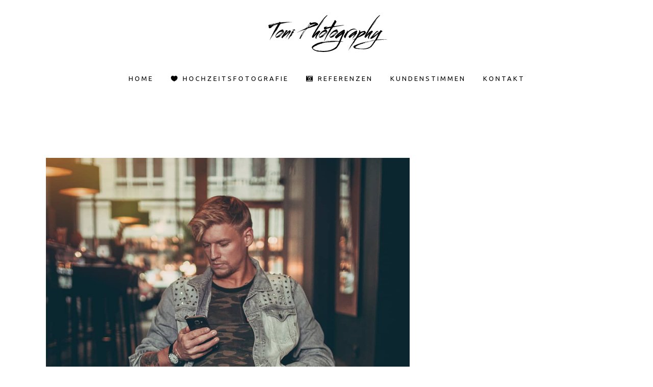

--- FILE ---
content_type: text/html; charset=UTF-8
request_url: https://toni-gawelek.de/tag/rnb/
body_size: 16669
content:
<!DOCTYPE html>
<html lang="de">
<head>
	<meta charset="UTF-8" />
	
	<title>Toni Photography | Dein Fotograf aus dem Ruhrpott |   rnb</title>

	
							<meta name="description" content="Dein Fotograf aus Gelsenkirchen. Meine Leidenschaft gilt den Portraits. Ich halte Deinen besonderen Moment in ausdrucksstarken Fotos fest. Deine Hochzeit, Dein Portrait oder Dein Freundeshooting. Ob in Gelsenkirchen, im Ruhgebiet oder ganz Deutschland.">
			
							<meta name="keywords" content="Fotografie, Fotograf, Gelsenkirchen, Ruhrgebiet, Ruhrpott, Fotoshooting, Portraits, Hochzeitsshooting, Hochzeitsfotograf, Freundeshooting, Grafikdesign, Webdesign, Grafiker, Designer, Photography, Nikon, Buer">
						<meta name="viewport" content="width=device-width,initial-scale=1,user-scalable=no">
		
	<link rel="profile" href="http://gmpg.org/xfn/11" />
	<link rel="pingback" href="https://toni-gawelek.de/xmlrpc.php" />
            <link rel="shortcut icon" type="image/x-icon" href="http://toni-gawelek.de/wp-content/uploads/2015/07/favicon-16x16.png">
        <link rel="apple-touch-icon" href="http://toni-gawelek.de/wp-content/uploads/2015/07/favicon-16x16.png"/>
    	<link rel="dns-prefetch" href="//cdn.hu-manity.co" />
		<!-- Cookie Compliance -->
		<script type="text/javascript">var huOptions = {"appID":"toni-gawelekde-0053d6b","currentLanguage":"de","blocking":true,"globalCookie":false,"isAdmin":false,"privacyConsent":true,"forms":[],"customProviders":[],"customPatterns":[]};</script>
		<script type="text/javascript" src="https://cdn.hu-manity.co/hu-banner.min.js"></script><link href="https://fonts.googleapis.com/css?family=Lato:100,100i,200,200i,300,300i,400,400i,500,500i,600,600i,700,700i,800,800i,900,900i%7COpen+Sans:100,100i,200,200i,300,300i,400,400i,500,500i,600,600i,700,700i,800,800i,900,900i%7CIndie+Flower:100,100i,200,200i,300,300i,400,400i,500,500i,600,600i,700,700i,800,800i,900,900i%7COswald:100,100i,200,200i,300,300i,400,400i,500,500i,600,600i,700,700i,800,800i,900,900i" rel="stylesheet"><link href='//fonts.googleapis.com/css?family=Raleway:100,200,300,400,500,600,700,800,900,300italic,400italic,700italic|Playfair+Display:100,200,300,400,500,600,700,800,900,300italic,400italic,700italic|Dosis:100,200,300,400,500,600,700,800,900,300italic,400italic,700italic|Ubuntu:100,200,300,400,500,600,700,800,900,300italic,400italic,700italic&subset=latin,latin-ext' rel='stylesheet' type='text/css'>
<script type="application/javascript">var QodeAjaxUrl = "https://toni-gawelek.de/wp-admin/admin-ajax.php"</script><meta name='robots' content='max-image-preview:large' />
	<style>img:is([sizes="auto" i], [sizes^="auto," i]) { contain-intrinsic-size: 3000px 1500px }</style>
	<link rel='dns-prefetch' href='//www.google.com' />
<link rel="alternate" type="application/rss+xml" title="Toni Photography | Dein Fotograf aus dem Ruhrpott &raquo; Feed" href="https://toni-gawelek.de/feed/" />
<link rel="alternate" type="application/rss+xml" title="Toni Photography | Dein Fotograf aus dem Ruhrpott &raquo; Kommentar-Feed" href="https://toni-gawelek.de/comments/feed/" />
<link rel="alternate" type="application/rss+xml" title="Toni Photography | Dein Fotograf aus dem Ruhrpott &raquo; rnb Schlagwort-Feed" href="https://toni-gawelek.de/tag/rnb/feed/" />
<script type="text/javascript">
/* <![CDATA[ */
window._wpemojiSettings = {"baseUrl":"https:\/\/s.w.org\/images\/core\/emoji\/16.0.1\/72x72\/","ext":".png","svgUrl":"https:\/\/s.w.org\/images\/core\/emoji\/16.0.1\/svg\/","svgExt":".svg","source":{"concatemoji":"https:\/\/toni-gawelek.de\/wp-includes\/js\/wp-emoji-release.min.js?ver=6.8.3"}};
/*! This file is auto-generated */
!function(s,n){var o,i,e;function c(e){try{var t={supportTests:e,timestamp:(new Date).valueOf()};sessionStorage.setItem(o,JSON.stringify(t))}catch(e){}}function p(e,t,n){e.clearRect(0,0,e.canvas.width,e.canvas.height),e.fillText(t,0,0);var t=new Uint32Array(e.getImageData(0,0,e.canvas.width,e.canvas.height).data),a=(e.clearRect(0,0,e.canvas.width,e.canvas.height),e.fillText(n,0,0),new Uint32Array(e.getImageData(0,0,e.canvas.width,e.canvas.height).data));return t.every(function(e,t){return e===a[t]})}function u(e,t){e.clearRect(0,0,e.canvas.width,e.canvas.height),e.fillText(t,0,0);for(var n=e.getImageData(16,16,1,1),a=0;a<n.data.length;a++)if(0!==n.data[a])return!1;return!0}function f(e,t,n,a){switch(t){case"flag":return n(e,"\ud83c\udff3\ufe0f\u200d\u26a7\ufe0f","\ud83c\udff3\ufe0f\u200b\u26a7\ufe0f")?!1:!n(e,"\ud83c\udde8\ud83c\uddf6","\ud83c\udde8\u200b\ud83c\uddf6")&&!n(e,"\ud83c\udff4\udb40\udc67\udb40\udc62\udb40\udc65\udb40\udc6e\udb40\udc67\udb40\udc7f","\ud83c\udff4\u200b\udb40\udc67\u200b\udb40\udc62\u200b\udb40\udc65\u200b\udb40\udc6e\u200b\udb40\udc67\u200b\udb40\udc7f");case"emoji":return!a(e,"\ud83e\udedf")}return!1}function g(e,t,n,a){var r="undefined"!=typeof WorkerGlobalScope&&self instanceof WorkerGlobalScope?new OffscreenCanvas(300,150):s.createElement("canvas"),o=r.getContext("2d",{willReadFrequently:!0}),i=(o.textBaseline="top",o.font="600 32px Arial",{});return e.forEach(function(e){i[e]=t(o,e,n,a)}),i}function t(e){var t=s.createElement("script");t.src=e,t.defer=!0,s.head.appendChild(t)}"undefined"!=typeof Promise&&(o="wpEmojiSettingsSupports",i=["flag","emoji"],n.supports={everything:!0,everythingExceptFlag:!0},e=new Promise(function(e){s.addEventListener("DOMContentLoaded",e,{once:!0})}),new Promise(function(t){var n=function(){try{var e=JSON.parse(sessionStorage.getItem(o));if("object"==typeof e&&"number"==typeof e.timestamp&&(new Date).valueOf()<e.timestamp+604800&&"object"==typeof e.supportTests)return e.supportTests}catch(e){}return null}();if(!n){if("undefined"!=typeof Worker&&"undefined"!=typeof OffscreenCanvas&&"undefined"!=typeof URL&&URL.createObjectURL&&"undefined"!=typeof Blob)try{var e="postMessage("+g.toString()+"("+[JSON.stringify(i),f.toString(),p.toString(),u.toString()].join(",")+"));",a=new Blob([e],{type:"text/javascript"}),r=new Worker(URL.createObjectURL(a),{name:"wpTestEmojiSupports"});return void(r.onmessage=function(e){c(n=e.data),r.terminate(),t(n)})}catch(e){}c(n=g(i,f,p,u))}t(n)}).then(function(e){for(var t in e)n.supports[t]=e[t],n.supports.everything=n.supports.everything&&n.supports[t],"flag"!==t&&(n.supports.everythingExceptFlag=n.supports.everythingExceptFlag&&n.supports[t]);n.supports.everythingExceptFlag=n.supports.everythingExceptFlag&&!n.supports.flag,n.DOMReady=!1,n.readyCallback=function(){n.DOMReady=!0}}).then(function(){return e}).then(function(){var e;n.supports.everything||(n.readyCallback(),(e=n.source||{}).concatemoji?t(e.concatemoji):e.wpemoji&&e.twemoji&&(t(e.twemoji),t(e.wpemoji)))}))}((window,document),window._wpemojiSettings);
/* ]]> */
</script>
<link rel='stylesheet' id='layerslider-css' href='https://toni-gawelek.de/wp-content/plugins/LayerSlider/assets/static/layerslider/css/layerslider.css?ver=7.14.4' type='text/css' media='all' />
<style id='wp-emoji-styles-inline-css' type='text/css'>

	img.wp-smiley, img.emoji {
		display: inline !important;
		border: none !important;
		box-shadow: none !important;
		height: 1em !important;
		width: 1em !important;
		margin: 0 0.07em !important;
		vertical-align: -0.1em !important;
		background: none !important;
		padding: 0 !important;
	}
</style>
<link rel='stylesheet' id='wp-block-library-css' href='https://toni-gawelek.de/wp-includes/css/dist/block-library/style.min.css?ver=6.8.3' type='text/css' media='all' />
<style id='classic-theme-styles-inline-css' type='text/css'>
/*! This file is auto-generated */
.wp-block-button__link{color:#fff;background-color:#32373c;border-radius:9999px;box-shadow:none;text-decoration:none;padding:calc(.667em + 2px) calc(1.333em + 2px);font-size:1.125em}.wp-block-file__button{background:#32373c;color:#fff;text-decoration:none}
</style>
<style id='global-styles-inline-css' type='text/css'>
:root{--wp--preset--aspect-ratio--square: 1;--wp--preset--aspect-ratio--4-3: 4/3;--wp--preset--aspect-ratio--3-4: 3/4;--wp--preset--aspect-ratio--3-2: 3/2;--wp--preset--aspect-ratio--2-3: 2/3;--wp--preset--aspect-ratio--16-9: 16/9;--wp--preset--aspect-ratio--9-16: 9/16;--wp--preset--color--black: #000000;--wp--preset--color--cyan-bluish-gray: #abb8c3;--wp--preset--color--white: #ffffff;--wp--preset--color--pale-pink: #f78da7;--wp--preset--color--vivid-red: #cf2e2e;--wp--preset--color--luminous-vivid-orange: #ff6900;--wp--preset--color--luminous-vivid-amber: #fcb900;--wp--preset--color--light-green-cyan: #7bdcb5;--wp--preset--color--vivid-green-cyan: #00d084;--wp--preset--color--pale-cyan-blue: #8ed1fc;--wp--preset--color--vivid-cyan-blue: #0693e3;--wp--preset--color--vivid-purple: #9b51e0;--wp--preset--gradient--vivid-cyan-blue-to-vivid-purple: linear-gradient(135deg,rgba(6,147,227,1) 0%,rgb(155,81,224) 100%);--wp--preset--gradient--light-green-cyan-to-vivid-green-cyan: linear-gradient(135deg,rgb(122,220,180) 0%,rgb(0,208,130) 100%);--wp--preset--gradient--luminous-vivid-amber-to-luminous-vivid-orange: linear-gradient(135deg,rgba(252,185,0,1) 0%,rgba(255,105,0,1) 100%);--wp--preset--gradient--luminous-vivid-orange-to-vivid-red: linear-gradient(135deg,rgba(255,105,0,1) 0%,rgb(207,46,46) 100%);--wp--preset--gradient--very-light-gray-to-cyan-bluish-gray: linear-gradient(135deg,rgb(238,238,238) 0%,rgb(169,184,195) 100%);--wp--preset--gradient--cool-to-warm-spectrum: linear-gradient(135deg,rgb(74,234,220) 0%,rgb(151,120,209) 20%,rgb(207,42,186) 40%,rgb(238,44,130) 60%,rgb(251,105,98) 80%,rgb(254,248,76) 100%);--wp--preset--gradient--blush-light-purple: linear-gradient(135deg,rgb(255,206,236) 0%,rgb(152,150,240) 100%);--wp--preset--gradient--blush-bordeaux: linear-gradient(135deg,rgb(254,205,165) 0%,rgb(254,45,45) 50%,rgb(107,0,62) 100%);--wp--preset--gradient--luminous-dusk: linear-gradient(135deg,rgb(255,203,112) 0%,rgb(199,81,192) 50%,rgb(65,88,208) 100%);--wp--preset--gradient--pale-ocean: linear-gradient(135deg,rgb(255,245,203) 0%,rgb(182,227,212) 50%,rgb(51,167,181) 100%);--wp--preset--gradient--electric-grass: linear-gradient(135deg,rgb(202,248,128) 0%,rgb(113,206,126) 100%);--wp--preset--gradient--midnight: linear-gradient(135deg,rgb(2,3,129) 0%,rgb(40,116,252) 100%);--wp--preset--font-size--small: 13px;--wp--preset--font-size--medium: 20px;--wp--preset--font-size--large: 36px;--wp--preset--font-size--x-large: 42px;--wp--preset--spacing--20: 0.44rem;--wp--preset--spacing--30: 0.67rem;--wp--preset--spacing--40: 1rem;--wp--preset--spacing--50: 1.5rem;--wp--preset--spacing--60: 2.25rem;--wp--preset--spacing--70: 3.38rem;--wp--preset--spacing--80: 5.06rem;--wp--preset--shadow--natural: 6px 6px 9px rgba(0, 0, 0, 0.2);--wp--preset--shadow--deep: 12px 12px 50px rgba(0, 0, 0, 0.4);--wp--preset--shadow--sharp: 6px 6px 0px rgba(0, 0, 0, 0.2);--wp--preset--shadow--outlined: 6px 6px 0px -3px rgba(255, 255, 255, 1), 6px 6px rgba(0, 0, 0, 1);--wp--preset--shadow--crisp: 6px 6px 0px rgba(0, 0, 0, 1);}:where(.is-layout-flex){gap: 0.5em;}:where(.is-layout-grid){gap: 0.5em;}body .is-layout-flex{display: flex;}.is-layout-flex{flex-wrap: wrap;align-items: center;}.is-layout-flex > :is(*, div){margin: 0;}body .is-layout-grid{display: grid;}.is-layout-grid > :is(*, div){margin: 0;}:where(.wp-block-columns.is-layout-flex){gap: 2em;}:where(.wp-block-columns.is-layout-grid){gap: 2em;}:where(.wp-block-post-template.is-layout-flex){gap: 1.25em;}:where(.wp-block-post-template.is-layout-grid){gap: 1.25em;}.has-black-color{color: var(--wp--preset--color--black) !important;}.has-cyan-bluish-gray-color{color: var(--wp--preset--color--cyan-bluish-gray) !important;}.has-white-color{color: var(--wp--preset--color--white) !important;}.has-pale-pink-color{color: var(--wp--preset--color--pale-pink) !important;}.has-vivid-red-color{color: var(--wp--preset--color--vivid-red) !important;}.has-luminous-vivid-orange-color{color: var(--wp--preset--color--luminous-vivid-orange) !important;}.has-luminous-vivid-amber-color{color: var(--wp--preset--color--luminous-vivid-amber) !important;}.has-light-green-cyan-color{color: var(--wp--preset--color--light-green-cyan) !important;}.has-vivid-green-cyan-color{color: var(--wp--preset--color--vivid-green-cyan) !important;}.has-pale-cyan-blue-color{color: var(--wp--preset--color--pale-cyan-blue) !important;}.has-vivid-cyan-blue-color{color: var(--wp--preset--color--vivid-cyan-blue) !important;}.has-vivid-purple-color{color: var(--wp--preset--color--vivid-purple) !important;}.has-black-background-color{background-color: var(--wp--preset--color--black) !important;}.has-cyan-bluish-gray-background-color{background-color: var(--wp--preset--color--cyan-bluish-gray) !important;}.has-white-background-color{background-color: var(--wp--preset--color--white) !important;}.has-pale-pink-background-color{background-color: var(--wp--preset--color--pale-pink) !important;}.has-vivid-red-background-color{background-color: var(--wp--preset--color--vivid-red) !important;}.has-luminous-vivid-orange-background-color{background-color: var(--wp--preset--color--luminous-vivid-orange) !important;}.has-luminous-vivid-amber-background-color{background-color: var(--wp--preset--color--luminous-vivid-amber) !important;}.has-light-green-cyan-background-color{background-color: var(--wp--preset--color--light-green-cyan) !important;}.has-vivid-green-cyan-background-color{background-color: var(--wp--preset--color--vivid-green-cyan) !important;}.has-pale-cyan-blue-background-color{background-color: var(--wp--preset--color--pale-cyan-blue) !important;}.has-vivid-cyan-blue-background-color{background-color: var(--wp--preset--color--vivid-cyan-blue) !important;}.has-vivid-purple-background-color{background-color: var(--wp--preset--color--vivid-purple) !important;}.has-black-border-color{border-color: var(--wp--preset--color--black) !important;}.has-cyan-bluish-gray-border-color{border-color: var(--wp--preset--color--cyan-bluish-gray) !important;}.has-white-border-color{border-color: var(--wp--preset--color--white) !important;}.has-pale-pink-border-color{border-color: var(--wp--preset--color--pale-pink) !important;}.has-vivid-red-border-color{border-color: var(--wp--preset--color--vivid-red) !important;}.has-luminous-vivid-orange-border-color{border-color: var(--wp--preset--color--luminous-vivid-orange) !important;}.has-luminous-vivid-amber-border-color{border-color: var(--wp--preset--color--luminous-vivid-amber) !important;}.has-light-green-cyan-border-color{border-color: var(--wp--preset--color--light-green-cyan) !important;}.has-vivid-green-cyan-border-color{border-color: var(--wp--preset--color--vivid-green-cyan) !important;}.has-pale-cyan-blue-border-color{border-color: var(--wp--preset--color--pale-cyan-blue) !important;}.has-vivid-cyan-blue-border-color{border-color: var(--wp--preset--color--vivid-cyan-blue) !important;}.has-vivid-purple-border-color{border-color: var(--wp--preset--color--vivid-purple) !important;}.has-vivid-cyan-blue-to-vivid-purple-gradient-background{background: var(--wp--preset--gradient--vivid-cyan-blue-to-vivid-purple) !important;}.has-light-green-cyan-to-vivid-green-cyan-gradient-background{background: var(--wp--preset--gradient--light-green-cyan-to-vivid-green-cyan) !important;}.has-luminous-vivid-amber-to-luminous-vivid-orange-gradient-background{background: var(--wp--preset--gradient--luminous-vivid-amber-to-luminous-vivid-orange) !important;}.has-luminous-vivid-orange-to-vivid-red-gradient-background{background: var(--wp--preset--gradient--luminous-vivid-orange-to-vivid-red) !important;}.has-very-light-gray-to-cyan-bluish-gray-gradient-background{background: var(--wp--preset--gradient--very-light-gray-to-cyan-bluish-gray) !important;}.has-cool-to-warm-spectrum-gradient-background{background: var(--wp--preset--gradient--cool-to-warm-spectrum) !important;}.has-blush-light-purple-gradient-background{background: var(--wp--preset--gradient--blush-light-purple) !important;}.has-blush-bordeaux-gradient-background{background: var(--wp--preset--gradient--blush-bordeaux) !important;}.has-luminous-dusk-gradient-background{background: var(--wp--preset--gradient--luminous-dusk) !important;}.has-pale-ocean-gradient-background{background: var(--wp--preset--gradient--pale-ocean) !important;}.has-electric-grass-gradient-background{background: var(--wp--preset--gradient--electric-grass) !important;}.has-midnight-gradient-background{background: var(--wp--preset--gradient--midnight) !important;}.has-small-font-size{font-size: var(--wp--preset--font-size--small) !important;}.has-medium-font-size{font-size: var(--wp--preset--font-size--medium) !important;}.has-large-font-size{font-size: var(--wp--preset--font-size--large) !important;}.has-x-large-font-size{font-size: var(--wp--preset--font-size--x-large) !important;}
:where(.wp-block-post-template.is-layout-flex){gap: 1.25em;}:where(.wp-block-post-template.is-layout-grid){gap: 1.25em;}
:where(.wp-block-columns.is-layout-flex){gap: 2em;}:where(.wp-block-columns.is-layout-grid){gap: 2em;}
:root :where(.wp-block-pullquote){font-size: 1.5em;line-height: 1.6;}
</style>
<link rel='stylesheet' id='contact-form-7-css' href='https://toni-gawelek.de/wp-content/plugins/contact-form-7/includes/css/styles.css?ver=6.1.4' type='text/css' media='all' />
<link rel='stylesheet' id='default_style-css' href='https://toni-gawelek.de/wp-content/themes/bridge/style.css?ver=6.8.3' type='text/css' media='all' />
<link rel='stylesheet' id='qode_font_awesome-css' href='https://toni-gawelek.de/wp-content/themes/bridge/css/font-awesome/css/font-awesome.min.css?ver=6.8.3' type='text/css' media='all' />
<link rel='stylesheet' id='qode_font_elegant-css' href='https://toni-gawelek.de/wp-content/themes/bridge/css/elegant-icons/style.min.css?ver=6.8.3' type='text/css' media='all' />
<link rel='stylesheet' id='qode_linea_icons-css' href='https://toni-gawelek.de/wp-content/themes/bridge/css/linea-icons/style.css?ver=6.8.3' type='text/css' media='all' />
<link rel='stylesheet' id='qode_dripicons-css' href='https://toni-gawelek.de/wp-content/themes/bridge/css/dripicons/dripicons.css?ver=6.8.3' type='text/css' media='all' />
<link rel='stylesheet' id='stylesheet-css' href='https://toni-gawelek.de/wp-content/themes/bridge/css/stylesheet.min.css?ver=6.8.3' type='text/css' media='all' />
<link rel='stylesheet' id='qode_print-css' href='https://toni-gawelek.de/wp-content/themes/bridge/css/print.css?ver=6.8.3' type='text/css' media='all' />
<link rel='stylesheet' id='mac_stylesheet-css' href='https://toni-gawelek.de/wp-content/themes/bridge/css/mac_stylesheet.css?ver=6.8.3' type='text/css' media='all' />
<link rel='stylesheet' id='webkit-css' href='https://toni-gawelek.de/wp-content/themes/bridge/css/webkit_stylesheet.css?ver=6.8.3' type='text/css' media='all' />
<link rel='stylesheet' id='style_dynamic-css' href='https://toni-gawelek.de/wp-content/themes/bridge/css/style_dynamic.css?ver=1715159021' type='text/css' media='all' />
<link rel='stylesheet' id='responsive-css' href='https://toni-gawelek.de/wp-content/themes/bridge/css/responsive.min.css?ver=6.8.3' type='text/css' media='all' />
<link rel='stylesheet' id='style_dynamic_responsive-css' href='https://toni-gawelek.de/wp-content/themes/bridge/css/style_dynamic_responsive.css?ver=1715159021' type='text/css' media='all' />
<link rel='stylesheet' id='js_composer_front-css' href='https://toni-gawelek.de/wp-content/plugins/js_composer/assets/css/js_composer.min.css?ver=7.8' type='text/css' media='all' />
<link rel='stylesheet' id='custom_css-css' href='https://toni-gawelek.de/wp-content/themes/bridge/css/custom_css.css?ver=1715159021' type='text/css' media='all' />
<script type="text/javascript" src="https://toni-gawelek.de/wp-includes/js/jquery/jquery.min.js?ver=3.7.1" id="jquery-core-js"></script>
<script type="text/javascript" src="https://toni-gawelek.de/wp-includes/js/jquery/jquery-migrate.min.js?ver=3.4.1" id="jquery-migrate-js"></script>
<script type="text/javascript" id="layerslider-utils-js-extra">
/* <![CDATA[ */
var LS_Meta = {"v":"7.14.4","fixGSAP":"1"};
/* ]]> */
</script>
<script type="text/javascript" src="https://toni-gawelek.de/wp-content/plugins/LayerSlider/assets/static/layerslider/js/layerslider.utils.js?ver=7.14.4" id="layerslider-utils-js"></script>
<script type="text/javascript" src="https://toni-gawelek.de/wp-content/plugins/LayerSlider/assets/static/layerslider/js/layerslider.kreaturamedia.jquery.js?ver=7.14.4" id="layerslider-js"></script>
<script type="text/javascript" src="https://toni-gawelek.de/wp-content/plugins/LayerSlider/assets/static/layerslider/js/layerslider.transitions.js?ver=7.14.4" id="layerslider-transitions-js"></script>
<script></script><meta name="generator" content="Powered by LayerSlider 7.14.4 - Build Heros, Sliders, and Popups. Create Animations and Beautiful, Rich Web Content as Easy as Never Before on WordPress." />
<!-- LayerSlider updates and docs at: https://layerslider.com -->
<link rel="https://api.w.org/" href="https://toni-gawelek.de/wp-json/" /><link rel="alternate" title="JSON" type="application/json" href="https://toni-gawelek.de/wp-json/wp/v2/tags/399" /><link rel="EditURI" type="application/rsd+xml" title="RSD" href="https://toni-gawelek.de/xmlrpc.php?rsd" />
<meta name="generator" content="WordPress 6.8.3" />
<meta name="generator" content="Powered by WPBakery Page Builder - drag and drop page builder for WordPress."/>
<noscript><style> .wpb_animate_when_almost_visible { opacity: 1; }</style></noscript></head>

<body class="archive tag tag-rnb tag-399 wp-theme-bridge cookies-not-set ajax_updown_fade page_not_loaded  qode-title-hidden qode-content-sidebar-responsive qode-theme-ver-16.6 qode-theme-bridge disabled_footer_top disabled_footer_bottom wpb-js-composer js-comp-ver-7.8 vc_responsive" itemscope itemtype="http://schema.org/WebPage">

	<div class="ajax_loader"><div class="ajax_loader_1"><div class="two_rotating_circles"><div class="dot1"></div><div class="dot2"></div></div></div></div>
	
<div class="wrapper">
	<div class="wrapper_inner">

    
    <!-- Google Analytics start -->
            <script>
            var _gaq = _gaq || [];
            _gaq.push(['_setAccount', 'UA-65898299-1']);
            _gaq.push(['_trackPageview']);

            (function() {
                var ga = document.createElement('script'); ga.type = 'text/javascript'; ga.async = true;
                ga.src = ('https:' == document.location.protocol ? 'https://ssl' : 'http://www') + '.google-analytics.com/ga.js';
                var s = document.getElementsByTagName('script')[0]; s.parentNode.insertBefore(ga, s);
            })();
        </script>
        <!-- Google Analytics end -->

	<header class=" centered_logo centered_logo_animate scroll_header_top_area dark fixed scrolled_not_transparent page_header">
	<div class="header_inner clearfix">
				<div class="header_top_bottom_holder">
			
			<div class="header_bottom clearfix" style=' background-color:rgba(255, 255, 255, 0.5);' >
											<div class="header_inner_left">
																	<div class="mobile_menu_button">
		<span>
			<i class="qode_icon_font_awesome fa fa-bars " ></i>		</span>
	</div>
								<div class="logo_wrapper" >
	<div class="q_logo">
		<a itemprop="url" href="https://toni-gawelek.de/" >
             <img itemprop="image" class="normal" src="http://toni-gawelek.de/wp-content/uploads/2017/07/toni_photography.png" alt="Logo"/> 			 <img itemprop="image" class="light" src="http://toni-gawelek.de/wp-content/uploads/2017/07/toni_photography.png" alt="Logo"/> 			 <img itemprop="image" class="dark" src="http://toni-gawelek.de/wp-content/uploads/2017/07/toni_photography.png" alt="Logo"/> 			 <img itemprop="image" class="sticky" src="http://toni-gawelek.de/wp-content/uploads/2017/07/toni_photography.png" alt="Logo"/> 			 <img itemprop="image" class="mobile" src="http://toni-gawelek.de/wp-content/uploads/2017/07/toni_photography.png" alt="Logo"/> 					</a>
	</div>
	</div>															</div>
							
															<div class="header_inner_right left_side">
									<div class="side_menu_button_wrapper">
										<div class="side_menu_button">
																					</div>
									</div>
								</div>
							
							<nav class="main_menu drop_down center">
								<ul id="menu-top_menu" class=""><li id="nav-menu-item-15397" class="menu-item menu-item-type-post_type menu-item-object-page menu-item-home  narrow"><a href="https://toni-gawelek.de/" class=""><i class="menu_icon blank fa"></i><span>Home</span><span class="plus"></span></a></li>
<li id="nav-menu-item-23591" class="menu-item menu-item-type-post_type menu-item-object-page  wide icons"><a href="https://toni-gawelek.de/hochzeitsfotos/" class=""><i class="menu_icon icon_heart fa"></i><span>Hochzeitsfotografie</span><span class="plus"></span></a></li>
<li id="nav-menu-item-15555" class="menu-item menu-item-type-post_type menu-item-object-page  wide icons left_position"><a href="https://toni-gawelek.de/portfolio/" class=""><i class="menu_icon fa-camera-retro fa"></i><span>Referenzen</span><span class="plus"></span></a></li>
<li id="nav-menu-item-23493" class="menu-item menu-item-type-post_type menu-item-object-page  narrow"><a href="https://toni-gawelek.de/kundenstimmen/" class=""><i class="menu_icon blank fa"></i><span>Kundenstimmen</span><span class="plus"></span></a></li>
<li id="nav-menu-item-15398" class="menu-item menu-item-type-post_type menu-item-object-page menu-item-has-children  has_sub narrow"><a href="https://toni-gawelek.de/kontakt/" class=""><i class="menu_icon blank fa"></i><span>Kontakt</span><span class="plus"></span></a>
<div class="second"><div class="inner"><ul>
	<li id="nav-menu-item-23502" class="menu-item menu-item-type-post_type menu-item-object-page "><a href="https://toni-gawelek.de/impressum/" class=""><i class="menu_icon blank fa"></i><span>Impressum</span><span class="plus"></span></a></li>
	<li id="nav-menu-item-23364" class="menu-item menu-item-type-post_type menu-item-object-page menu-item-privacy-policy "><a href="https://toni-gawelek.de/kontakt/datenschutzerklaerung/" class=""><i class="menu_icon blank fa"></i><span>Datenschutzerklärung</span><span class="plus"></span></a></li>
</ul></div></div>
</li>
</ul>							</nav>
															<div class="header_inner_right">
									<div class="side_menu_button_wrapper right">
																														<div class="side_menu_button">
																																											</div>
									</div>
								</div>
														<nav class="mobile_menu">
	<ul id="menu-top_menu-1" class=""><li id="mobile-menu-item-15397" class="menu-item menu-item-type-post_type menu-item-object-page menu-item-home "><a href="https://toni-gawelek.de/" class=""><span>Home</span></a><span class="mobile_arrow"><i class="fa fa-angle-right"></i><i class="fa fa-angle-down"></i></span></li>
<li id="mobile-menu-item-23591" class="menu-item menu-item-type-post_type menu-item-object-page "><a href="https://toni-gawelek.de/hochzeitsfotos/" class=""><span>Hochzeitsfotografie</span></a><span class="mobile_arrow"><i class="fa fa-angle-right"></i><i class="fa fa-angle-down"></i></span></li>
<li id="mobile-menu-item-15555" class="menu-item menu-item-type-post_type menu-item-object-page "><a href="https://toni-gawelek.de/portfolio/" class=""><span>Referenzen</span></a><span class="mobile_arrow"><i class="fa fa-angle-right"></i><i class="fa fa-angle-down"></i></span></li>
<li id="mobile-menu-item-23493" class="menu-item menu-item-type-post_type menu-item-object-page "><a href="https://toni-gawelek.de/kundenstimmen/" class=""><span>Kundenstimmen</span></a><span class="mobile_arrow"><i class="fa fa-angle-right"></i><i class="fa fa-angle-down"></i></span></li>
<li id="mobile-menu-item-15398" class="menu-item menu-item-type-post_type menu-item-object-page menu-item-has-children  has_sub"><a href="https://toni-gawelek.de/kontakt/" class=""><span>Kontakt</span></a><span class="mobile_arrow"><i class="fa fa-angle-right"></i><i class="fa fa-angle-down"></i></span>
<ul class="sub_menu">
	<li id="mobile-menu-item-23502" class="menu-item menu-item-type-post_type menu-item-object-page "><a href="https://toni-gawelek.de/impressum/" class=""><span>Impressum</span></a><span class="mobile_arrow"><i class="fa fa-angle-right"></i><i class="fa fa-angle-down"></i></span></li>
	<li id="mobile-menu-item-23364" class="menu-item menu-item-type-post_type menu-item-object-page menu-item-privacy-policy "><a href="https://toni-gawelek.de/kontakt/datenschutzerklaerung/" class=""><span>Datenschutzerklärung</span></a><span class="mobile_arrow"><i class="fa fa-angle-right"></i><i class="fa fa-angle-down"></i></span></li>
</ul>
</li>
</ul></nav>											</div>
			</div>
		</div>
</header>	<a id="back_to_top" href="#">
        <span class="fa-stack">
            <i class="qode_icon_font_awesome fa fa-arrow-up " ></i>        </span>
	</a>
	
	
    
    
    <div class="content content_top_margin">
            <div class="meta">

            
        <div class="seo_title">Toni Photography | Dein Fotograf aus dem Ruhrpott |   rnb</div>

        


                            <div class="seo_description">Dein Fotograf aus Gelsenkirchen. Meine Leidenschaft gilt den Portraits. Ich halte Deinen besonderen Moment in ausdrucksstarken Fotos fest. Deine Hochzeit, Dein Portrait oder Dein Freundeshooting. Ob in Gelsenkirchen, im Ruhgebiet oder ganz Deutschland.</div>
                                        <div class="seo_keywords">Fotografie, Fotograf, Gelsenkirchen, Ruhrgebiet, Ruhrpott, Fotoshooting, Portraits, Hochzeitsshooting, Hochzeitsfotograf, Freundeshooting, Grafikdesign, Webdesign, Grafiker, Designer, Photography, Nikon, Buer</div>
            
            <span id="qode_page_id">399</span>
            <div class="body_classes">archive,tag,tag-rnb,tag-399,wp-theme-bridge,cookies-not-set,ajax_updown_fade,page_not_loaded,,qode-title-hidden,qode-content-sidebar-responsive,qode-theme-ver-16.6,qode-theme-bridge,disabled_footer_top,disabled_footer_bottom,wpb-js-composer js-comp-ver-7.8,vc_responsive</div>
        </div>
        <div class="content_inner  ">
    <style type="text/css" id="stylesheet-inline-css--1">   .archive.disabled_footer_top .footer_top_holder, .archive.disabled_footer_bottom .footer_bottom_holder { display: none;}

</style>
	
				<div class="container">
            			<div class="container_inner default_template_holder clearfix">
									<div class="two_columns_66_33 background_color_sidebar grid2 clearfix">
						<div class="column1">
							<div class="column_inner">
								<div class="blog_holder blog_large_image_with_dividers">

						<article id="post-23302" class="post-23302 post type-post status-publish format-standard has-post-thumbnail hentry category-instagram tag-chaosherz tag-fotoshooting tag-genre tag-handy tag-hiphop tag-ig_shutterbugs tag-love tag-male tag-melody tag-music tag-nikon tag-photo tag-photographer tag-photography tag-photographyeveryday tag-photographysouls tag-photos tag-pop tag-portrait tag-rnb tag-sigma tag-single tag-song tag-songs tag-visualsoflife">
			<div class="post_content_holder">
									<div class="post_image">
						<a itemprop="url" href="https://toni-gawelek.de/auch-andre-aka-derwahreh1-war-gestern-in-duesseldorf-am-start-hier-kommt-ein-er/" title="Auch Andre aka @derwahreh1 war gestern in Düsseldorf am Start. Hier kommt ein er&#8230;">
							<img width="1067" height="1144" src="https://toni-gawelek.de/wp-content/uploads/2018/01/auch-andre-aka-derwahreh1-war-gestern-in-duesseldorf-am-start-hier-kommt-ein-er.jpg" class="attachment-full size-full wp-post-image" alt="" decoding="async" fetchpriority="high" srcset="https://toni-gawelek.de/wp-content/uploads/2018/01/auch-andre-aka-derwahreh1-war-gestern-in-duesseldorf-am-start-hier-kommt-ein-er.jpg 1067w, https://toni-gawelek.de/wp-content/uploads/2018/01/auch-andre-aka-derwahreh1-war-gestern-in-duesseldorf-am-start-hier-kommt-ein-er-280x300.jpg 280w, https://toni-gawelek.de/wp-content/uploads/2018/01/auch-andre-aka-derwahreh1-war-gestern-in-duesseldorf-am-start-hier-kommt-ein-er-768x823.jpg 768w, https://toni-gawelek.de/wp-content/uploads/2018/01/auch-andre-aka-derwahreh1-war-gestern-in-duesseldorf-am-start-hier-kommt-ein-er-955x1024.jpg 955w, https://toni-gawelek.de/wp-content/uploads/2018/01/auch-andre-aka-derwahreh1-war-gestern-in-duesseldorf-am-start-hier-kommt-ein-er-700x751.jpg 700w" sizes="(max-width: 1067px) 100vw, 1067px" />						</a>
					</div>
								<div class="post_text">
					<div class="post_text_inner">
						<div class="post_text_holder">
							<div class="blog_column1">
								<div itemprop="dateCreated" class="date entry_date updated">
									<span class="date_day">25</span>
									<span class="date_month">Jan.</span>
									<meta itemprop="interactionCount" content="UserComments: 0"/>
								</div>
							</div>
							<div class="blog_column2">
								<h2 itemprop="name" class="entry_title"><a itemprop="url" href="https://toni-gawelek.de/auch-andre-aka-derwahreh1-war-gestern-in-duesseldorf-am-start-hier-kommt-ein-er/" title="Auch Andre aka @derwahreh1 war gestern in Düsseldorf am Start. Hier kommt ein er&#8230;">Auch Andre aka @derwahreh1 war gestern in Düsseldorf am Start. Hier kommt ein er&#8230;</a></h2>
								<p itemprop="description" class="post_excerpt">
Auch Andre aka @derwahreh1 war gestern in Düsseldorf am Start. Hier kommt ein erster Shot von gestern. Wir hatten wieder mal einen tollen Tag.
-------------
#photography #photo #photos #photographyeveryday #ig_shutterbugs #photographer #photographysouls #visualsoflife #music #genre #song #songs #melody #hiphop #rnb #pop #love #chaosherz #male #fotoshooting #handy #single...</p>								<div class="post_info">
									<div class="post_info_left">
										<span class="blog_time">04:09 / </span>
										<a href="https://toni-gawelek.de/category/instagram/" rel="category tag">Instagram</a>																					<span class="post_author">
												<a itemprop="author" class="post_author_link" href="https://toni-gawelek.de/author/tonimahoni/"> / tonimahoni</a>
											</span>
																			</div>
									<div class="post_info_right">
																					<div class="blog_like">
												<a  href="#" class="qode-like" id="qode-like-23302" title="Like this">0<span>  Likes</span></a>											</div>
																															<div class="blog_share qode_share"><div class="social_share_holder"><a href="javascript:void(0)" target="_self"><span class="social_share_title">Share</span></a><div class="social_share_dropdown"><div class="inner_arrow"></div><ul><li class="facebook_share"><a href="javascript:void(0)" onclick="window.open('http://www.facebook.com/sharer.php?u=https%3A%2F%2Ftoni-gawelek.de%2Fauch-andre-aka-derwahreh1-war-gestern-in-duesseldorf-am-start-hier-kommt-ein-er%2F', 'sharer', 'toolbar=0,status=0,width=620,height=280');"><img itemprop="image" src="http://toni-gawelek.de/wp-content/uploads/2015/08/facebook.png" alt="" /></a></li><li class="twitter_share"><a href="#" onclick="popUp=window.open('http://twitter.com/home?status=Auch+Andre+aka+%40derwahreh1+war+gestern+in+D%C3%BCsseldorf+am+Start.+Hier+kommt+ein+erster+Shot+von+gestern.+Wir+hatten+https://toni-gawelek.de/auch-andre-aka-derwahreh1-war-gestern-in-duesseldorf-am-start-hier-kommt-ein-er/', 'popupwindow', 'scrollbars=yes,width=800,height=400');popUp.focus();return false;"><img itemprop="image" src="http://toni-gawelek.de/wp-content/uploads/2015/08/twitter_3.png" alt="" /></a></li><li  class="google_share"><a href="#" onclick="popUp=window.open('https://plus.google.com/share?url=https%3A%2F%2Ftoni-gawelek.de%2Fauch-andre-aka-derwahreh1-war-gestern-in-duesseldorf-am-start-hier-kommt-ein-er%2F', 'popupwindow', 'scrollbars=yes,width=800,height=400');popUp.focus();return false"><img itemprop="image" src="http://toni-gawelek.de/wp-content/uploads/2015/08/google-_1.png" alt="" /></a></li><li  class="pinterest_share"><a href="#" onclick="popUp=window.open('http://pinterest.com/pin/create/button/?url=https%3A%2F%2Ftoni-gawelek.de%2Fauch-andre-aka-derwahreh1-war-gestern-in-duesseldorf-am-start-hier-kommt-ein-er%2F&amp;description=Auch Andre aka @derwahreh1 war gestern in Düsseldorf am Start. Hier kommt ein er&#8230;&amp;media=https%3A%2F%2Ftoni-gawelek.de%2Fwp-content%2Fuploads%2F2018%2F01%2Fauch-andre-aka-derwahreh1-war-gestern-in-duesseldorf-am-start-hier-kommt-ein-er.jpg', 'popupwindow', 'scrollbars=yes,width=800,height=400');popUp.focus();return false"><img itemprop="image" src="http://toni-gawelek.de/wp-content/uploads/2015/08/pinterest_1.png" alt="" /></a></li></ul></div></div></div>	
																													</div>
								</div>
							</div>
						</div>
					</div>
				</div>
			</div>
		</article>
		

					<article id="post-23294" class="post-23294 post type-post status-publish format-standard has-post-thumbnail hentry category-instagram tag-art tag-blitzen tag-chaosherz tag-deutschrap tag-fotoshooting tag-genre tag-hiphop tag-ig_shutterbugs tag-love tag-melody tag-music tag-nikon tag-photo tag-photographer tag-photography tag-photographyeveryday tag-photographysouls tag-photos tag-pop tag-portrait tag-rnb tag-ruhrgebiet tag-ruhrpott tag-sigma tag-song tag-songs tag-visualsoflife">
			<div class="post_content_holder">
									<div class="post_image">
						<a itemprop="url" href="https://toni-gawelek.de/guten-morgen-leute-2018-ist-noch-ganz-frisch-und-heute-gehts-mit-dem-ersten-sho/" title="Guten Morgen Leute! 2018 ist noch ganz frisch und heute gehts mit dem ersten Sho&#8230;">
							<img width="1080" height="1350" src="https://toni-gawelek.de/wp-content/uploads/2018/01/guten-morgen-leute-2018-ist-noch-ganz-frisch-und-heute-gehts-mit-dem-ersten-sho.jpg" class="attachment-full size-full wp-post-image" alt="" decoding="async" srcset="https://toni-gawelek.de/wp-content/uploads/2018/01/guten-morgen-leute-2018-ist-noch-ganz-frisch-und-heute-gehts-mit-dem-ersten-sho.jpg 1080w, https://toni-gawelek.de/wp-content/uploads/2018/01/guten-morgen-leute-2018-ist-noch-ganz-frisch-und-heute-gehts-mit-dem-ersten-sho-240x300.jpg 240w, https://toni-gawelek.de/wp-content/uploads/2018/01/guten-morgen-leute-2018-ist-noch-ganz-frisch-und-heute-gehts-mit-dem-ersten-sho-768x960.jpg 768w, https://toni-gawelek.de/wp-content/uploads/2018/01/guten-morgen-leute-2018-ist-noch-ganz-frisch-und-heute-gehts-mit-dem-ersten-sho-819x1024.jpg 819w, https://toni-gawelek.de/wp-content/uploads/2018/01/guten-morgen-leute-2018-ist-noch-ganz-frisch-und-heute-gehts-mit-dem-ersten-sho-700x875.jpg 700w" sizes="(max-width: 1080px) 100vw, 1080px" />						</a>
					</div>
								<div class="post_text">
					<div class="post_text_inner">
						<div class="post_text_holder">
							<div class="blog_column1">
								<div itemprop="dateCreated" class="date entry_date updated">
									<span class="date_day">13</span>
									<span class="date_month">Jan.</span>
									<meta itemprop="interactionCount" content="UserComments: 0"/>
								</div>
							</div>
							<div class="blog_column2">
								<h2 itemprop="name" class="entry_title"><a itemprop="url" href="https://toni-gawelek.de/guten-morgen-leute-2018-ist-noch-ganz-frisch-und-heute-gehts-mit-dem-ersten-sho/" title="Guten Morgen Leute! 2018 ist noch ganz frisch und heute gehts mit dem ersten Sho&#8230;">Guten Morgen Leute! 2018 ist noch ganz frisch und heute gehts mit dem ersten Sho&#8230;</a></h2>
								<p itemprop="description" class="post_excerpt">
Guten Morgen Leute! 2018 ist noch ganz frisch und heute gehts mit dem ersten Shooting weiter. Und ja, es werden Männerportraits 😊 Wir werden an verschiedenen Locations in Essen unterwegs sein. Euch einen guten Start ins Wochenende.
---------------
#photography #photo #photos #photographyeveryday #ig_shutterbugs #photographer #photographysouls #visualsoflife #music...</p>								<div class="post_info">
									<div class="post_info_left">
										<span class="blog_time">11:19 / </span>
										<a href="https://toni-gawelek.de/category/instagram/" rel="category tag">Instagram</a>																					<span class="post_author">
												<a itemprop="author" class="post_author_link" href="https://toni-gawelek.de/author/tonimahoni/"> / tonimahoni</a>
											</span>
																			</div>
									<div class="post_info_right">
																					<div class="blog_like">
												<a  href="#" class="qode-like" id="qode-like-23294" title="Like this">0<span>  Likes</span></a>											</div>
																															<div class="blog_share qode_share"><div class="social_share_holder"><a href="javascript:void(0)" target="_self"><span class="social_share_title">Share</span></a><div class="social_share_dropdown"><div class="inner_arrow"></div><ul><li class="facebook_share"><a href="javascript:void(0)" onclick="window.open('http://www.facebook.com/sharer.php?u=https%3A%2F%2Ftoni-gawelek.de%2Fguten-morgen-leute-2018-ist-noch-ganz-frisch-und-heute-gehts-mit-dem-ersten-sho%2F', 'sharer', 'toolbar=0,status=0,width=620,height=280');"><img itemprop="image" src="http://toni-gawelek.de/wp-content/uploads/2015/08/facebook.png" alt="" /></a></li><li class="twitter_share"><a href="#" onclick="popUp=window.open('http://twitter.com/home?status=Guten+Morgen+Leute%21+2018+ist+noch+ganz+frisch+und+heute+gehts+mit+dem+ersten+Shooting+weiter.+Und+ja%2C+es+werden+https://toni-gawelek.de/guten-morgen-leute-2018-ist-noch-ganz-frisch-und-heute-gehts-mit-dem-ersten-sho/', 'popupwindow', 'scrollbars=yes,width=800,height=400');popUp.focus();return false;"><img itemprop="image" src="http://toni-gawelek.de/wp-content/uploads/2015/08/twitter_3.png" alt="" /></a></li><li  class="google_share"><a href="#" onclick="popUp=window.open('https://plus.google.com/share?url=https%3A%2F%2Ftoni-gawelek.de%2Fguten-morgen-leute-2018-ist-noch-ganz-frisch-und-heute-gehts-mit-dem-ersten-sho%2F', 'popupwindow', 'scrollbars=yes,width=800,height=400');popUp.focus();return false"><img itemprop="image" src="http://toni-gawelek.de/wp-content/uploads/2015/08/google-_1.png" alt="" /></a></li><li  class="pinterest_share"><a href="#" onclick="popUp=window.open('http://pinterest.com/pin/create/button/?url=https%3A%2F%2Ftoni-gawelek.de%2Fguten-morgen-leute-2018-ist-noch-ganz-frisch-und-heute-gehts-mit-dem-ersten-sho%2F&amp;description=Guten Morgen Leute! 2018 ist noch ganz frisch und heute gehts mit dem ersten Sho&#8230;&amp;media=https%3A%2F%2Ftoni-gawelek.de%2Fwp-content%2Fuploads%2F2018%2F01%2Fguten-morgen-leute-2018-ist-noch-ganz-frisch-und-heute-gehts-mit-dem-ersten-sho.jpg', 'popupwindow', 'scrollbars=yes,width=800,height=400');popUp.focus();return false"><img itemprop="image" src="http://toni-gawelek.de/wp-content/uploads/2015/08/pinterest_1.png" alt="" /></a></li></ul></div></div></div>	
																													</div>
								</div>
							</div>
						</div>
					</div>
				</div>
			</div>
		</article>
		

					<article id="post-23282" class="post-23282 post type-post status-publish format-standard has-post-thumbnail hentry category-instagram tag-943 tag-cap tag-deutschrap tag-gangster tag-hoodie tag-music tag-nikon tag-rap tag-rapper tag-rnb tag-tamron">
			<div class="post_content_holder">
									<div class="post_image">
						<a itemprop="url" href="https://toni-gawelek.de/rap-2rap-rapper-gangster-hoodie-rnb-music-deutschrap-nikon-tamron-ca/" title="Rap #2
#rap #rapper #gangster #hoodie #rnb #music #deutschrap #nikon #tamron #ca&#8230;">
							<img width="667" height="833" src="https://toni-gawelek.de/wp-content/uploads/2018/01/rap-2rap-rapper-gangster-hoodie-rnb-music-deutschrap-nikon-tamron-ca.jpg" class="attachment-full size-full wp-post-image" alt="" decoding="async" srcset="https://toni-gawelek.de/wp-content/uploads/2018/01/rap-2rap-rapper-gangster-hoodie-rnb-music-deutschrap-nikon-tamron-ca.jpg 667w, https://toni-gawelek.de/wp-content/uploads/2018/01/rap-2rap-rapper-gangster-hoodie-rnb-music-deutschrap-nikon-tamron-ca-240x300.jpg 240w" sizes="(max-width: 667px) 100vw, 667px" />						</a>
					</div>
								<div class="post_text">
					<div class="post_text_inner">
						<div class="post_text_holder">
							<div class="blog_column1">
								<div itemprop="dateCreated" class="date entry_date updated">
									<span class="date_day">11</span>
									<span class="date_month">Jan.</span>
									<meta itemprop="interactionCount" content="UserComments: 0"/>
								</div>
							</div>
							<div class="blog_column2">
								<h2 itemprop="name" class="entry_title"><a itemprop="url" href="https://toni-gawelek.de/rap-2rap-rapper-gangster-hoodie-rnb-music-deutschrap-nikon-tamron-ca/" title="Rap #2
#rap #rapper #gangster #hoodie #rnb #music #deutschrap #nikon #tamron #ca&#8230;">Rap #2
#rap #rapper #gangster #hoodie #rnb #music #deutschrap #nikon #tamron #ca&#8230;</a></h2>
								<p itemprop="description" class="post_excerpt">
Rap #2
#rap #rapper #gangster #hoodie #rnb #music #deutschrap #nikon #tamron #cap

Source...</p>								<div class="post_info">
									<div class="post_info_left">
										<span class="blog_time">19:46 / </span>
										<a href="https://toni-gawelek.de/category/instagram/" rel="category tag">Instagram</a>																					<span class="post_author">
												<a itemprop="author" class="post_author_link" href="https://toni-gawelek.de/author/tonimahoni/"> / tonimahoni</a>
											</span>
																			</div>
									<div class="post_info_right">
																					<div class="blog_like">
												<a  href="#" class="qode-like" id="qode-like-23282" title="Like this">0<span>  Likes</span></a>											</div>
																															<div class="blog_share qode_share"><div class="social_share_holder"><a href="javascript:void(0)" target="_self"><span class="social_share_title">Share</span></a><div class="social_share_dropdown"><div class="inner_arrow"></div><ul><li class="facebook_share"><a href="javascript:void(0)" onclick="window.open('http://www.facebook.com/sharer.php?u=https%3A%2F%2Ftoni-gawelek.de%2Frap-2rap-rapper-gangster-hoodie-rnb-music-deutschrap-nikon-tamron-ca%2F', 'sharer', 'toolbar=0,status=0,width=620,height=280');"><img itemprop="image" src="http://toni-gawelek.de/wp-content/uploads/2015/08/facebook.png" alt="" /></a></li><li class="twitter_share"><a href="#" onclick="popUp=window.open('http://twitter.com/home?status=Rap+%232+%23rap+%23rapper+%23gangster+%23hoodie+%23rnb+%23music+%23deutschrap+%23nikon+%23tamron+%23cap+Sourcehttps://toni-gawelek.de/rap-2rap-rapper-gangster-hoodie-rnb-music-deutschrap-nikon-tamron-ca/', 'popupwindow', 'scrollbars=yes,width=800,height=400');popUp.focus();return false;"><img itemprop="image" src="http://toni-gawelek.de/wp-content/uploads/2015/08/twitter_3.png" alt="" /></a></li><li  class="google_share"><a href="#" onclick="popUp=window.open('https://plus.google.com/share?url=https%3A%2F%2Ftoni-gawelek.de%2Frap-2rap-rapper-gangster-hoodie-rnb-music-deutschrap-nikon-tamron-ca%2F', 'popupwindow', 'scrollbars=yes,width=800,height=400');popUp.focus();return false"><img itemprop="image" src="http://toni-gawelek.de/wp-content/uploads/2015/08/google-_1.png" alt="" /></a></li><li  class="pinterest_share"><a href="#" onclick="popUp=window.open('http://pinterest.com/pin/create/button/?url=https%3A%2F%2Ftoni-gawelek.de%2Frap-2rap-rapper-gangster-hoodie-rnb-music-deutschrap-nikon-tamron-ca%2F&amp;description=Rap #2
#rap #rapper #gangster #hoodie #rnb #music #deutschrap #nikon #tamron #ca&#8230;&amp;media=https%3A%2F%2Ftoni-gawelek.de%2Fwp-content%2Fuploads%2F2018%2F01%2Frap-2rap-rapper-gangster-hoodie-rnb-music-deutschrap-nikon-tamron-ca.jpg', 'popupwindow', 'scrollbars=yes,width=800,height=400');popUp.focus();return false"><img itemprop="image" src="http://toni-gawelek.de/wp-content/uploads/2015/08/pinterest_1.png" alt="" /></a></li></ul></div></div></div>	
																													</div>
								</div>
							</div>
						</div>
					</div>
				</div>
			</div>
		</article>
		

					<article id="post-23145" class="post-23145 post type-post status-publish format-standard has-post-thumbnail hentry category-instagram tag-blau tag-blonde tag-bochum tag-bricks tag-deutschrap tag-dortmund tag-duesseldorf tag-genre tag-hiphop tag-ig_shutterbugs tag-mann tag-mauer tag-melody tag-music tag-photo tag-photoart tag-photographer tag-photography tag-photographyeveryday tag-photographysouls tag-photos tag-pop tag-portrait tag-rap tag-rnb tag-ruhrpott tag-saenger tag-song tag-songs tag-visualsoflife">
			<div class="post_content_holder">
									<div class="post_image">
						<a itemprop="url" href="https://toni-gawelek.de/guten-morgen-insta-dienstag-es-geht-steil-aufs-wochenende-zu-hier-kommt-ein/" title="Guten Morgen Insta! Dienstag &#8211; es geht steil aufs Wochenende zu  
Hier kommt ein&#8230;">
							<img width="867" height="1084" src="https://toni-gawelek.de/wp-content/uploads/2017/11/guten-morgen-insta-dienstag-es-geht-steil-aufs-wochenende-zu-hier-kommt-ein.jpg" class="attachment-full size-full wp-post-image" alt="" decoding="async" loading="lazy" srcset="https://toni-gawelek.de/wp-content/uploads/2017/11/guten-morgen-insta-dienstag-es-geht-steil-aufs-wochenende-zu-hier-kommt-ein.jpg 867w, https://toni-gawelek.de/wp-content/uploads/2017/11/guten-morgen-insta-dienstag-es-geht-steil-aufs-wochenende-zu-hier-kommt-ein-240x300.jpg 240w, https://toni-gawelek.de/wp-content/uploads/2017/11/guten-morgen-insta-dienstag-es-geht-steil-aufs-wochenende-zu-hier-kommt-ein-768x960.jpg 768w, https://toni-gawelek.de/wp-content/uploads/2017/11/guten-morgen-insta-dienstag-es-geht-steil-aufs-wochenende-zu-hier-kommt-ein-819x1024.jpg 819w, https://toni-gawelek.de/wp-content/uploads/2017/11/guten-morgen-insta-dienstag-es-geht-steil-aufs-wochenende-zu-hier-kommt-ein-700x875.jpg 700w" sizes="auto, (max-width: 867px) 100vw, 867px" />						</a>
					</div>
								<div class="post_text">
					<div class="post_text_inner">
						<div class="post_text_holder">
							<div class="blog_column1">
								<div itemprop="dateCreated" class="date entry_date updated">
									<span class="date_day">03</span>
									<span class="date_month">Jan.</span>
									<meta itemprop="interactionCount" content="UserComments: 0"/>
								</div>
							</div>
							<div class="blog_column2">
								<h2 itemprop="name" class="entry_title"><a itemprop="url" href="https://toni-gawelek.de/guten-morgen-insta-dienstag-es-geht-steil-aufs-wochenende-zu-hier-kommt-ein/" title="Guten Morgen Insta! Dienstag &#8211; es geht steil aufs Wochenende zu  
Hier kommt ein&#8230;">Guten Morgen Insta! Dienstag &#8211; es geht steil aufs Wochenende zu  
Hier kommt ein&#8230;</a></h2>
								<p itemprop="description" class="post_excerpt">
Guten Morgen Insta! Dienstag - es geht steil aufs Wochenende zu 😁 
Hier kommt ein neues Foto aus dem Shooting mit H1Musik.
•
----
•
Good morning Insta. Tuesday - we are heading straight to the weekend 😁 Here comes a new photo feom the photo shoot with H1Musik.
•
•
•
#music...</p>								<div class="post_info">
									<div class="post_info_left">
										<span class="blog_time">11:42 / </span>
										<a href="https://toni-gawelek.de/category/instagram/" rel="category tag">Instagram</a>																					<span class="post_author">
												<a itemprop="author" class="post_author_link" href="https://toni-gawelek.de/author/tonimahoni/"> / tonimahoni</a>
											</span>
																			</div>
									<div class="post_info_right">
																					<div class="blog_like">
												<a  href="#" class="qode-like" id="qode-like-23145" title="Like this">0<span>  Likes</span></a>											</div>
																															<div class="blog_share qode_share"><div class="social_share_holder"><a href="javascript:void(0)" target="_self"><span class="social_share_title">Share</span></a><div class="social_share_dropdown"><div class="inner_arrow"></div><ul><li class="facebook_share"><a href="javascript:void(0)" onclick="window.open('http://www.facebook.com/sharer.php?u=https%3A%2F%2Ftoni-gawelek.de%2Fguten-morgen-insta-dienstag-es-geht-steil-aufs-wochenende-zu-hier-kommt-ein%2F', 'sharer', 'toolbar=0,status=0,width=620,height=280');"><img itemprop="image" src="http://toni-gawelek.de/wp-content/uploads/2015/08/facebook.png" alt="" /></a></li><li class="twitter_share"><a href="#" onclick="popUp=window.open('http://twitter.com/home?status=Guten+Morgen+Insta%21+Dienstag+%26%238211%3B+es+geht+steil+aufs+Wochenende+zu+%F0%9F%98%81+Hier+kommt+ein+neues+Foto+aus+dem+Shooting+https://toni-gawelek.de/guten-morgen-insta-dienstag-es-geht-steil-aufs-wochenende-zu-hier-kommt-ein/', 'popupwindow', 'scrollbars=yes,width=800,height=400');popUp.focus();return false;"><img itemprop="image" src="http://toni-gawelek.de/wp-content/uploads/2015/08/twitter_3.png" alt="" /></a></li><li  class="google_share"><a href="#" onclick="popUp=window.open('https://plus.google.com/share?url=https%3A%2F%2Ftoni-gawelek.de%2Fguten-morgen-insta-dienstag-es-geht-steil-aufs-wochenende-zu-hier-kommt-ein%2F', 'popupwindow', 'scrollbars=yes,width=800,height=400');popUp.focus();return false"><img itemprop="image" src="http://toni-gawelek.de/wp-content/uploads/2015/08/google-_1.png" alt="" /></a></li><li  class="pinterest_share"><a href="#" onclick="popUp=window.open('http://pinterest.com/pin/create/button/?url=https%3A%2F%2Ftoni-gawelek.de%2Fguten-morgen-insta-dienstag-es-geht-steil-aufs-wochenende-zu-hier-kommt-ein%2F&amp;description=Guten Morgen Insta! Dienstag &#8211; es geht steil aufs Wochenende zu  
Hier kommt ein&#8230;&amp;media=https%3A%2F%2Ftoni-gawelek.de%2Fwp-content%2Fuploads%2F2017%2F11%2Fguten-morgen-insta-dienstag-es-geht-steil-aufs-wochenende-zu-hier-kommt-ein.jpg', 'popupwindow', 'scrollbars=yes,width=800,height=400');popUp.focus();return false"><img itemprop="image" src="http://toni-gawelek.de/wp-content/uploads/2015/08/pinterest_1.png" alt="" /></a></li></ul></div></div></div>	
																													</div>
								</div>
							</div>
						</div>
					</div>
				</div>
			</div>
		</article>
		

					<article id="post-23144" class="post-23144 post type-post status-publish format-standard has-post-thumbnail hentry category-instagram tag-autumn tag-flares tag-gegenlicht tag-genre tag-herbst tag-hiphop tag-hoodie tag-ig_shutterbugs tag-kalt tag-mann tag-melody tag-music tag-photo tag-photoart tag-photographer tag-photography tag-photographyeveryday tag-photographysouls tag-photos tag-pop tag-portrait tag-rnb tag-ruhpott tag-song tag-songs tag-sonne tag-visualsoflife tag-winter tag-zeche">
			<div class="post_content_holder">
									<div class="post_image">
						<a itemprop="url" href="https://toni-gawelek.de/und-es-kam-doch-mal-die-sonne-raus-den-moment-habe-ich-schnell-mit-andre-eingef/" title="Und es kam doch mal die Sonne raus. Den Moment habe ich schnell mit Andre eingef&#8230;">
							<img width="867" height="867" src="https://toni-gawelek.de/wp-content/uploads/2017/11/und-es-kam-doch-mal-die-sonne-raus-den-moment-habe-ich-schnell-mit-andre-eingef.jpg" class="attachment-full size-full wp-post-image" alt="" decoding="async" loading="lazy" srcset="https://toni-gawelek.de/wp-content/uploads/2017/11/und-es-kam-doch-mal-die-sonne-raus-den-moment-habe-ich-schnell-mit-andre-eingef.jpg 867w, https://toni-gawelek.de/wp-content/uploads/2017/11/und-es-kam-doch-mal-die-sonne-raus-den-moment-habe-ich-schnell-mit-andre-eingef-150x150.jpg 150w, https://toni-gawelek.de/wp-content/uploads/2017/11/und-es-kam-doch-mal-die-sonne-raus-den-moment-habe-ich-schnell-mit-andre-eingef-300x300.jpg 300w, https://toni-gawelek.de/wp-content/uploads/2017/11/und-es-kam-doch-mal-die-sonne-raus-den-moment-habe-ich-schnell-mit-andre-eingef-768x768.jpg 768w, https://toni-gawelek.de/wp-content/uploads/2017/11/und-es-kam-doch-mal-die-sonne-raus-den-moment-habe-ich-schnell-mit-andre-eingef-570x570.jpg 570w, https://toni-gawelek.de/wp-content/uploads/2017/11/und-es-kam-doch-mal-die-sonne-raus-den-moment-habe-ich-schnell-mit-andre-eingef-500x500.jpg 500w, https://toni-gawelek.de/wp-content/uploads/2017/11/und-es-kam-doch-mal-die-sonne-raus-den-moment-habe-ich-schnell-mit-andre-eingef-700x700.jpg 700w" sizes="auto, (max-width: 867px) 100vw, 867px" />						</a>
					</div>
								<div class="post_text">
					<div class="post_text_inner">
						<div class="post_text_holder">
							<div class="blog_column1">
								<div itemprop="dateCreated" class="date entry_date updated">
									<span class="date_day">03</span>
									<span class="date_month">Jan.</span>
									<meta itemprop="interactionCount" content="UserComments: 0"/>
								</div>
							</div>
							<div class="blog_column2">
								<h2 itemprop="name" class="entry_title"><a itemprop="url" href="https://toni-gawelek.de/und-es-kam-doch-mal-die-sonne-raus-den-moment-habe-ich-schnell-mit-andre-eingef/" title="Und es kam doch mal die Sonne raus. Den Moment habe ich schnell mit Andre eingef&#8230;">Und es kam doch mal die Sonne raus. Den Moment habe ich schnell mit Andre eingef&#8230;</a></h2>
								<p itemprop="description" class="post_excerpt">
Und es kam doch mal die Sonne raus. Den Moment habe ich schnell mit Andre eingefangen - es waren wirklich nur Minuten, um ein paar Fotos im Gegenlicht zu machen.🍁
•
•
•
#music #genre #song #songs #melody #hiphop #rnb #pop #photography #photo #photos #photographyeveryday #ig_shutterbugs #photographer #photographysouls #visualsoflife...</p>								<div class="post_info">
									<div class="post_info_left">
										<span class="blog_time">09:38 / </span>
										<a href="https://toni-gawelek.de/category/instagram/" rel="category tag">Instagram</a>																					<span class="post_author">
												<a itemprop="author" class="post_author_link" href="https://toni-gawelek.de/author/tonimahoni/"> / tonimahoni</a>
											</span>
																			</div>
									<div class="post_info_right">
																					<div class="blog_like">
												<a  href="#" class="qode-like" id="qode-like-23144" title="Like this">0<span>  Likes</span></a>											</div>
																															<div class="blog_share qode_share"><div class="social_share_holder"><a href="javascript:void(0)" target="_self"><span class="social_share_title">Share</span></a><div class="social_share_dropdown"><div class="inner_arrow"></div><ul><li class="facebook_share"><a href="javascript:void(0)" onclick="window.open('http://www.facebook.com/sharer.php?u=https%3A%2F%2Ftoni-gawelek.de%2Fund-es-kam-doch-mal-die-sonne-raus-den-moment-habe-ich-schnell-mit-andre-eingef%2F', 'sharer', 'toolbar=0,status=0,width=620,height=280');"><img itemprop="image" src="http://toni-gawelek.de/wp-content/uploads/2015/08/facebook.png" alt="" /></a></li><li class="twitter_share"><a href="#" onclick="popUp=window.open('http://twitter.com/home?status=Und+es+kam+doch+mal+die+Sonne+raus.+Den+Moment+habe+ich+schnell+mit+Andre+eingefangen+%26%238211%3B+es+waren+wirklich+nur+https://toni-gawelek.de/und-es-kam-doch-mal-die-sonne-raus-den-moment-habe-ich-schnell-mit-andre-eingef/', 'popupwindow', 'scrollbars=yes,width=800,height=400');popUp.focus();return false;"><img itemprop="image" src="http://toni-gawelek.de/wp-content/uploads/2015/08/twitter_3.png" alt="" /></a></li><li  class="google_share"><a href="#" onclick="popUp=window.open('https://plus.google.com/share?url=https%3A%2F%2Ftoni-gawelek.de%2Fund-es-kam-doch-mal-die-sonne-raus-den-moment-habe-ich-schnell-mit-andre-eingef%2F', 'popupwindow', 'scrollbars=yes,width=800,height=400');popUp.focus();return false"><img itemprop="image" src="http://toni-gawelek.de/wp-content/uploads/2015/08/google-_1.png" alt="" /></a></li><li  class="pinterest_share"><a href="#" onclick="popUp=window.open('http://pinterest.com/pin/create/button/?url=https%3A%2F%2Ftoni-gawelek.de%2Fund-es-kam-doch-mal-die-sonne-raus-den-moment-habe-ich-schnell-mit-andre-eingef%2F&amp;description=Und es kam doch mal die Sonne raus. Den Moment habe ich schnell mit Andre eingef&#8230;&amp;media=https%3A%2F%2Ftoni-gawelek.de%2Fwp-content%2Fuploads%2F2017%2F11%2Fund-es-kam-doch-mal-die-sonne-raus-den-moment-habe-ich-schnell-mit-andre-eingef.jpg', 'popupwindow', 'scrollbars=yes,width=800,height=400');popUp.focus();return false"><img itemprop="image" src="http://toni-gawelek.de/wp-content/uploads/2015/08/pinterest_1.png" alt="" /></a></li></ul></div></div></div>	
																													</div>
								</div>
							</div>
						</div>
					</div>
				</div>
			</div>
		</article>
		

					<article id="post-23113" class="post-23113 post type-post status-publish format-standard has-post-thumbnail hentry category-instagram tag-adventurealways tag-bochum tag-creative_portraits tag-deutschrap tag-dortmund tag-duisburg tag-flares tag-folkphotography tag-gegenlicht tag-genre tag-hiphop tag-lastsun tag-livefolk tag-lookslikefilm tag-love tag-lovemyphotos tag-makeportraits tag-melody tag-modelwanted tag-music tag-pop tag-rnb tag-ruhrpott tag-song tag-songs tag-sonne">
			<div class="post_content_holder">
									<div class="post_image">
						<a itemprop="url" href="https://toni-gawelek.de/das-gesicht-eines-menschen-erkennst-du-bei-licht-seinen-charakter-im-dunkeln/" title="Das Gesicht eines Menschen erkennst du bei Licht, seinen Charakter im Dunkeln. –&#8230;">
							<img width="867" height="1084" src="https://toni-gawelek.de/wp-content/uploads/2018/01/das-gesicht-eines-menschen-erkennst-du-bei-licht-seinen-charakter-im-dunkeln.jpg" class="attachment-full size-full wp-post-image" alt="" decoding="async" loading="lazy" srcset="https://toni-gawelek.de/wp-content/uploads/2018/01/das-gesicht-eines-menschen-erkennst-du-bei-licht-seinen-charakter-im-dunkeln.jpg 867w, https://toni-gawelek.de/wp-content/uploads/2018/01/das-gesicht-eines-menschen-erkennst-du-bei-licht-seinen-charakter-im-dunkeln-240x300.jpg 240w, https://toni-gawelek.de/wp-content/uploads/2018/01/das-gesicht-eines-menschen-erkennst-du-bei-licht-seinen-charakter-im-dunkeln-768x960.jpg 768w, https://toni-gawelek.de/wp-content/uploads/2018/01/das-gesicht-eines-menschen-erkennst-du-bei-licht-seinen-charakter-im-dunkeln-819x1024.jpg 819w, https://toni-gawelek.de/wp-content/uploads/2018/01/das-gesicht-eines-menschen-erkennst-du-bei-licht-seinen-charakter-im-dunkeln-700x875.jpg 700w" sizes="auto, (max-width: 867px) 100vw, 867px" />						</a>
					</div>
								<div class="post_text">
					<div class="post_text_inner">
						<div class="post_text_holder">
							<div class="blog_column1">
								<div itemprop="dateCreated" class="date entry_date updated">
									<span class="date_day">01</span>
									<span class="date_month">Jan.</span>
									<meta itemprop="interactionCount" content="UserComments: 0"/>
								</div>
							</div>
							<div class="blog_column2">
								<h2 itemprop="name" class="entry_title"><a itemprop="url" href="https://toni-gawelek.de/das-gesicht-eines-menschen-erkennst-du-bei-licht-seinen-charakter-im-dunkeln/" title="Das Gesicht eines Menschen erkennst du bei Licht, seinen Charakter im Dunkeln. –&#8230;">Das Gesicht eines Menschen erkennst du bei Licht, seinen Charakter im Dunkeln. –&#8230;</a></h2>
								<p itemprop="description" class="post_excerpt">
Das Gesicht eines Menschen erkennst du bei Licht, seinen Charakter im Dunkeln. – Konfuzius
-------------------
Hey Leute! Ich hoffe, ihr kommt gut durch diesen verschneiten Samstag. Morgen gehts in die Lichthalle zum Shooten. Freue mich schon total drauf. Wünsche euch noch ein schönes Wochenende.
•
•
•
#lookslikefilm #lovemyphotos #makeportraits #folkphotography...</p>								<div class="post_info">
									<div class="post_info_left">
										<span class="blog_time">21:35 / </span>
										<a href="https://toni-gawelek.de/category/instagram/" rel="category tag">Instagram</a>																					<span class="post_author">
												<a itemprop="author" class="post_author_link" href="https://toni-gawelek.de/author/tonimahoni/"> / tonimahoni</a>
											</span>
																			</div>
									<div class="post_info_right">
																					<div class="blog_like">
												<a  href="#" class="qode-like" id="qode-like-23113" title="Like this">0<span>  Likes</span></a>											</div>
																															<div class="blog_share qode_share"><div class="social_share_holder"><a href="javascript:void(0)" target="_self"><span class="social_share_title">Share</span></a><div class="social_share_dropdown"><div class="inner_arrow"></div><ul><li class="facebook_share"><a href="javascript:void(0)" onclick="window.open('http://www.facebook.com/sharer.php?u=https%3A%2F%2Ftoni-gawelek.de%2Fdas-gesicht-eines-menschen-erkennst-du-bei-licht-seinen-charakter-im-dunkeln%2F', 'sharer', 'toolbar=0,status=0,width=620,height=280');"><img itemprop="image" src="http://toni-gawelek.de/wp-content/uploads/2015/08/facebook.png" alt="" /></a></li><li class="twitter_share"><a href="#" onclick="popUp=window.open('http://twitter.com/home?status=Das+Gesicht+eines+Menschen+erkennst+du+bei+Licht%2C+seinen+Charakter+im+Dunkeln.+%E2%80%93+Konfuzius+https://toni-gawelek.de/das-gesicht-eines-menschen-erkennst-du-bei-licht-seinen-charakter-im-dunkeln/', 'popupwindow', 'scrollbars=yes,width=800,height=400');popUp.focus();return false;"><img itemprop="image" src="http://toni-gawelek.de/wp-content/uploads/2015/08/twitter_3.png" alt="" /></a></li><li  class="google_share"><a href="#" onclick="popUp=window.open('https://plus.google.com/share?url=https%3A%2F%2Ftoni-gawelek.de%2Fdas-gesicht-eines-menschen-erkennst-du-bei-licht-seinen-charakter-im-dunkeln%2F', 'popupwindow', 'scrollbars=yes,width=800,height=400');popUp.focus();return false"><img itemprop="image" src="http://toni-gawelek.de/wp-content/uploads/2015/08/google-_1.png" alt="" /></a></li><li  class="pinterest_share"><a href="#" onclick="popUp=window.open('http://pinterest.com/pin/create/button/?url=https%3A%2F%2Ftoni-gawelek.de%2Fdas-gesicht-eines-menschen-erkennst-du-bei-licht-seinen-charakter-im-dunkeln%2F&amp;description=Das Gesicht eines Menschen erkennst du bei Licht, seinen Charakter im Dunkeln. –&#8230;&amp;media=https%3A%2F%2Ftoni-gawelek.de%2Fwp-content%2Fuploads%2F2018%2F01%2Fdas-gesicht-eines-menschen-erkennst-du-bei-licht-seinen-charakter-im-dunkeln.jpg', 'popupwindow', 'scrollbars=yes,width=800,height=400');popUp.focus();return false"><img itemprop="image" src="http://toni-gawelek.de/wp-content/uploads/2015/08/pinterest_1.png" alt="" /></a></li></ul></div></div></div>	
																													</div>
								</div>
							</div>
						</div>
					</div>
				</div>
			</div>
		</article>
		

					<article id="post-23107" class="post-23107 post type-post status-publish format-standard has-post-thumbnail hentry category-instagram tag-adventurealways tag-bochum tag-buer tag-creative_portraits tag-dortmund tag-episode8 tag-flares tag-folkphotography tag-gelsenkirchen tag-genre tag-hiphop tag-indian tag-livefolk tag-lookslikefilm tag-love tag-lovemyphotos tag-makeportraits tag-melody tag-modelwanted tag-music tag-pop tag-rnb tag-ruhrpott tag-song tag-songs tag-space tag-srilanka tag-starwars">
			<div class="post_content_holder">
									<div class="post_image">
						<a itemprop="url" href="https://toni-gawelek.de/guten-morgen-insta-zur-feier-des-tages-kommt-hier-ein-shot-von-meinem-kumpel/" title="Guten Morgen, Insta. Zur Feier des Tages, kommt hier ein Shot von meinem Kumpel &#8230;">
							<img width="1080" height="1080" src="https://toni-gawelek.de/wp-content/uploads/2018/01/guten-morgen-insta-zur-feier-des-tages-kommt-hier-ein-shot-von-meinem-kumpel.jpg" class="attachment-full size-full wp-post-image" alt="" decoding="async" loading="lazy" srcset="https://toni-gawelek.de/wp-content/uploads/2018/01/guten-morgen-insta-zur-feier-des-tages-kommt-hier-ein-shot-von-meinem-kumpel.jpg 1080w, https://toni-gawelek.de/wp-content/uploads/2018/01/guten-morgen-insta-zur-feier-des-tages-kommt-hier-ein-shot-von-meinem-kumpel-150x150.jpg 150w, https://toni-gawelek.de/wp-content/uploads/2018/01/guten-morgen-insta-zur-feier-des-tages-kommt-hier-ein-shot-von-meinem-kumpel-300x300.jpg 300w, https://toni-gawelek.de/wp-content/uploads/2018/01/guten-morgen-insta-zur-feier-des-tages-kommt-hier-ein-shot-von-meinem-kumpel-768x768.jpg 768w, https://toni-gawelek.de/wp-content/uploads/2018/01/guten-morgen-insta-zur-feier-des-tages-kommt-hier-ein-shot-von-meinem-kumpel-1024x1024.jpg 1024w, https://toni-gawelek.de/wp-content/uploads/2018/01/guten-morgen-insta-zur-feier-des-tages-kommt-hier-ein-shot-von-meinem-kumpel-570x570.jpg 570w, https://toni-gawelek.de/wp-content/uploads/2018/01/guten-morgen-insta-zur-feier-des-tages-kommt-hier-ein-shot-von-meinem-kumpel-500x500.jpg 500w, https://toni-gawelek.de/wp-content/uploads/2018/01/guten-morgen-insta-zur-feier-des-tages-kommt-hier-ein-shot-von-meinem-kumpel-1000x1000.jpg 1000w, https://toni-gawelek.de/wp-content/uploads/2018/01/guten-morgen-insta-zur-feier-des-tages-kommt-hier-ein-shot-von-meinem-kumpel-700x700.jpg 700w" sizes="auto, (max-width: 1080px) 100vw, 1080px" />						</a>
					</div>
								<div class="post_text">
					<div class="post_text_inner">
						<div class="post_text_holder">
							<div class="blog_column1">
								<div itemprop="dateCreated" class="date entry_date updated">
									<span class="date_day">01</span>
									<span class="date_month">Jan.</span>
									<meta itemprop="interactionCount" content="UserComments: 0"/>
								</div>
							</div>
							<div class="blog_column2">
								<h2 itemprop="name" class="entry_title"><a itemprop="url" href="https://toni-gawelek.de/guten-morgen-insta-zur-feier-des-tages-kommt-hier-ein-shot-von-meinem-kumpel/" title="Guten Morgen, Insta. Zur Feier des Tages, kommt hier ein Shot von meinem Kumpel &#8230;">Guten Morgen, Insta. Zur Feier des Tages, kommt hier ein Shot von meinem Kumpel &#8230;</a></h2>
								<p itemprop="description" class="post_excerpt">
Guten Morgen, Insta. Zur Feier des Tages, kommt hier ein Shot von meinem Kumpel @vairavan_official 
Heute startet endlich der neue Star Wars und irgendwie spacig sieht auch das Foto aus, finde ich. 😃✨
---------------
•
•
•
#lookslikefilm #lovemyphotos #makeportraits #folkphotography #modelwanted #creative_portraits #adventurealways #livefolk #music #genre #song #songs #melody...</p>								<div class="post_info">
									<div class="post_info_left">
										<span class="blog_time">15:24 / </span>
										<a href="https://toni-gawelek.de/category/instagram/" rel="category tag">Instagram</a>																					<span class="post_author">
												<a itemprop="author" class="post_author_link" href="https://toni-gawelek.de/author/tonimahoni/"> / tonimahoni</a>
											</span>
																			</div>
									<div class="post_info_right">
																					<div class="blog_like">
												<a  href="#" class="qode-like" id="qode-like-23107" title="Like this">0<span>  Likes</span></a>											</div>
																															<div class="blog_share qode_share"><div class="social_share_holder"><a href="javascript:void(0)" target="_self"><span class="social_share_title">Share</span></a><div class="social_share_dropdown"><div class="inner_arrow"></div><ul><li class="facebook_share"><a href="javascript:void(0)" onclick="window.open('http://www.facebook.com/sharer.php?u=https%3A%2F%2Ftoni-gawelek.de%2Fguten-morgen-insta-zur-feier-des-tages-kommt-hier-ein-shot-von-meinem-kumpel%2F', 'sharer', 'toolbar=0,status=0,width=620,height=280');"><img itemprop="image" src="http://toni-gawelek.de/wp-content/uploads/2015/08/facebook.png" alt="" /></a></li><li class="twitter_share"><a href="#" onclick="popUp=window.open('http://twitter.com/home?status=Guten+Morgen%2C+Insta.+Zur+Feier+des+Tages%2C+kommt+hier+ein+Shot+von+meinem+Kumpel+%40vairavan_official+Heute+startet+https://toni-gawelek.de/guten-morgen-insta-zur-feier-des-tages-kommt-hier-ein-shot-von-meinem-kumpel/', 'popupwindow', 'scrollbars=yes,width=800,height=400');popUp.focus();return false;"><img itemprop="image" src="http://toni-gawelek.de/wp-content/uploads/2015/08/twitter_3.png" alt="" /></a></li><li  class="google_share"><a href="#" onclick="popUp=window.open('https://plus.google.com/share?url=https%3A%2F%2Ftoni-gawelek.de%2Fguten-morgen-insta-zur-feier-des-tages-kommt-hier-ein-shot-von-meinem-kumpel%2F', 'popupwindow', 'scrollbars=yes,width=800,height=400');popUp.focus();return false"><img itemprop="image" src="http://toni-gawelek.de/wp-content/uploads/2015/08/google-_1.png" alt="" /></a></li><li  class="pinterest_share"><a href="#" onclick="popUp=window.open('http://pinterest.com/pin/create/button/?url=https%3A%2F%2Ftoni-gawelek.de%2Fguten-morgen-insta-zur-feier-des-tages-kommt-hier-ein-shot-von-meinem-kumpel%2F&amp;description=Guten Morgen, Insta. Zur Feier des Tages, kommt hier ein Shot von meinem Kumpel &#8230;&amp;media=https%3A%2F%2Ftoni-gawelek.de%2Fwp-content%2Fuploads%2F2018%2F01%2Fguten-morgen-insta-zur-feier-des-tages-kommt-hier-ein-shot-von-meinem-kumpel.jpg', 'popupwindow', 'scrollbars=yes,width=800,height=400');popUp.focus();return false"><img itemprop="image" src="http://toni-gawelek.de/wp-content/uploads/2015/08/pinterest_1.png" alt="" /></a></li></ul></div></div></div>	
																													</div>
								</div>
							</div>
						</div>
					</div>
				</div>
			</div>
		</article>
		

					<article id="post-23105" class="post-23105 post type-post status-publish format-standard has-post-thumbnail hentry category-instagram tag-adventurealways tag-bart tag-beard tag-buer tag-clean tag-creative_portraits tag-folkphotography tag-gelsenkirchen tag-genre tag-hiphop tag-india tag-livefolk tag-lookslikefilm tag-love tag-lovemyphotos tag-makeportraits tag-melody tag-modelwanted tag-music tag-nikon tag-pop tag-rnb tag-ruhrpott tag-sigma tag-song tag-songs tag-space tag-starwars">
			<div class="post_content_holder">
									<div class="post_image">
						<a itemprop="url" href="https://toni-gawelek.de/hey-leute-ich-komme-soeben-aus-dem-neuen-star-wars-hach-wat-schoen-hier-kommt/" title="Hey Leute! Ich komme soeben aus dem neuen Star Wars. Hach, wat schön  Hier kommt&#8230;">
							<img width="1080" height="1080" src="https://toni-gawelek.de/wp-content/uploads/2018/01/hey-leute-ich-komme-soeben-aus-dem-neuen-star-wars-hach-wat-schoen-hier-kommt.jpg" class="attachment-full size-full wp-post-image" alt="" decoding="async" loading="lazy" srcset="https://toni-gawelek.de/wp-content/uploads/2018/01/hey-leute-ich-komme-soeben-aus-dem-neuen-star-wars-hach-wat-schoen-hier-kommt.jpg 1080w, https://toni-gawelek.de/wp-content/uploads/2018/01/hey-leute-ich-komme-soeben-aus-dem-neuen-star-wars-hach-wat-schoen-hier-kommt-150x150.jpg 150w, https://toni-gawelek.de/wp-content/uploads/2018/01/hey-leute-ich-komme-soeben-aus-dem-neuen-star-wars-hach-wat-schoen-hier-kommt-300x300.jpg 300w, https://toni-gawelek.de/wp-content/uploads/2018/01/hey-leute-ich-komme-soeben-aus-dem-neuen-star-wars-hach-wat-schoen-hier-kommt-768x768.jpg 768w, https://toni-gawelek.de/wp-content/uploads/2018/01/hey-leute-ich-komme-soeben-aus-dem-neuen-star-wars-hach-wat-schoen-hier-kommt-1024x1024.jpg 1024w, https://toni-gawelek.de/wp-content/uploads/2018/01/hey-leute-ich-komme-soeben-aus-dem-neuen-star-wars-hach-wat-schoen-hier-kommt-570x570.jpg 570w, https://toni-gawelek.de/wp-content/uploads/2018/01/hey-leute-ich-komme-soeben-aus-dem-neuen-star-wars-hach-wat-schoen-hier-kommt-500x500.jpg 500w, https://toni-gawelek.de/wp-content/uploads/2018/01/hey-leute-ich-komme-soeben-aus-dem-neuen-star-wars-hach-wat-schoen-hier-kommt-1000x1000.jpg 1000w, https://toni-gawelek.de/wp-content/uploads/2018/01/hey-leute-ich-komme-soeben-aus-dem-neuen-star-wars-hach-wat-schoen-hier-kommt-700x700.jpg 700w" sizes="auto, (max-width: 1080px) 100vw, 1080px" />						</a>
					</div>
								<div class="post_text">
					<div class="post_text_inner">
						<div class="post_text_holder">
							<div class="blog_column1">
								<div itemprop="dateCreated" class="date entry_date updated">
									<span class="date_day">01</span>
									<span class="date_month">Jan.</span>
									<meta itemprop="interactionCount" content="UserComments: 0"/>
								</div>
							</div>
							<div class="blog_column2">
								<h2 itemprop="name" class="entry_title"><a itemprop="url" href="https://toni-gawelek.de/hey-leute-ich-komme-soeben-aus-dem-neuen-star-wars-hach-wat-schoen-hier-kommt/" title="Hey Leute! Ich komme soeben aus dem neuen Star Wars. Hach, wat schön  Hier kommt&#8230;">Hey Leute! Ich komme soeben aus dem neuen Star Wars. Hach, wat schön  Hier kommt&#8230;</a></h2>
								<p itemprop="description" class="post_excerpt">
Hey Leute! Ich komme soeben aus dem neuen Star Wars. Hach, wat schön 😊✨ Hier kommt dazu noch ein weiterer abgespaceder Shot von @vairavan_official •
•
•
#lookslikefilm #lovemyphotos #makeportraits #folkphotography #modelwanted #creative_portraits #adventurealways #livefolk #music #genre #song #songs #melody #hiphop #rnb #pop #love #india #starwars #space #clean...</p>								<div class="post_info">
									<div class="post_info_left">
										<span class="blog_time">13:20 / </span>
										<a href="https://toni-gawelek.de/category/instagram/" rel="category tag">Instagram</a>																					<span class="post_author">
												<a itemprop="author" class="post_author_link" href="https://toni-gawelek.de/author/tonimahoni/"> / tonimahoni</a>
											</span>
																			</div>
									<div class="post_info_right">
																					<div class="blog_like">
												<a  href="#" class="qode-like" id="qode-like-23105" title="Like this">0<span>  Likes</span></a>											</div>
																															<div class="blog_share qode_share"><div class="social_share_holder"><a href="javascript:void(0)" target="_self"><span class="social_share_title">Share</span></a><div class="social_share_dropdown"><div class="inner_arrow"></div><ul><li class="facebook_share"><a href="javascript:void(0)" onclick="window.open('http://www.facebook.com/sharer.php?u=https%3A%2F%2Ftoni-gawelek.de%2Fhey-leute-ich-komme-soeben-aus-dem-neuen-star-wars-hach-wat-schoen-hier-kommt%2F', 'sharer', 'toolbar=0,status=0,width=620,height=280');"><img itemprop="image" src="http://toni-gawelek.de/wp-content/uploads/2015/08/facebook.png" alt="" /></a></li><li class="twitter_share"><a href="#" onclick="popUp=window.open('http://twitter.com/home?status=Hey+Leute%21+Ich+komme+soeben+aus+dem+neuen+Star+Wars.+Hach%2C+wat+sch%C3%B6n+%F0%9F%98%8A%E2%9C%A8+Hier+kommt+dazu+noch+ein+weiterer+https://toni-gawelek.de/hey-leute-ich-komme-soeben-aus-dem-neuen-star-wars-hach-wat-schoen-hier-kommt/', 'popupwindow', 'scrollbars=yes,width=800,height=400');popUp.focus();return false;"><img itemprop="image" src="http://toni-gawelek.de/wp-content/uploads/2015/08/twitter_3.png" alt="" /></a></li><li  class="google_share"><a href="#" onclick="popUp=window.open('https://plus.google.com/share?url=https%3A%2F%2Ftoni-gawelek.de%2Fhey-leute-ich-komme-soeben-aus-dem-neuen-star-wars-hach-wat-schoen-hier-kommt%2F', 'popupwindow', 'scrollbars=yes,width=800,height=400');popUp.focus();return false"><img itemprop="image" src="http://toni-gawelek.de/wp-content/uploads/2015/08/google-_1.png" alt="" /></a></li><li  class="pinterest_share"><a href="#" onclick="popUp=window.open('http://pinterest.com/pin/create/button/?url=https%3A%2F%2Ftoni-gawelek.de%2Fhey-leute-ich-komme-soeben-aus-dem-neuen-star-wars-hach-wat-schoen-hier-kommt%2F&amp;description=Hey Leute! Ich komme soeben aus dem neuen Star Wars. Hach, wat schön  Hier kommt&#8230;&amp;media=https%3A%2F%2Ftoni-gawelek.de%2Fwp-content%2Fuploads%2F2018%2F01%2Fhey-leute-ich-komme-soeben-aus-dem-neuen-star-wars-hach-wat-schoen-hier-kommt.jpg', 'popupwindow', 'scrollbars=yes,width=800,height=400');popUp.focus();return false"><img itemprop="image" src="http://toni-gawelek.de/wp-content/uploads/2015/08/pinterest_1.png" alt="" /></a></li></ul></div></div></div>	
																													</div>
								</div>
							</div>
						</div>
					</div>
				</div>
			</div>
		</article>
		

					<article id="post-23093" class="post-23093 post type-post status-publish format-standard has-post-thumbnail hentry category-instagram tag-blond tag-deutschrap tag-fotoshooting tag-genre tag-herbst tag-herz tag-hiphop tag-ig_shutterbugs tag-love tag-melody tag-music tag-musik tag-nikon tag-photo tag-photographer tag-photography tag-photographyeveryday tag-photographysouls tag-photos tag-pop tag-portrait tag-rap tag-rnb tag-ruhrpott tag-sigma tag-song tag-songs tag-visualsoflife tag-winter">
			<div class="post_content_holder">
									<div class="post_image">
						<a itemprop="url" href="https://toni-gawelek.de/der-augenblick-ist-zeitlos-leonardo-da-vinci-%e2%80%a2%e2%80%a2%e2%80%a2photography-photo-pho/" title="Der Augenblick ist zeitlos.
&#8211; Leonardo da Vinci &#8211;
•
•
•
#photography #photo #pho&#8230;">
							<img width="1080" height="1350" src="https://toni-gawelek.de/wp-content/uploads/2018/01/der-augenblick-ist-zeitlos-leonardo-da-vinci-%e2%80%a2%e2%80%a2%e2%80%a2photography-photo-pho.jpg" class="attachment-full size-full wp-post-image" alt="" decoding="async" loading="lazy" srcset="https://toni-gawelek.de/wp-content/uploads/2018/01/der-augenblick-ist-zeitlos-leonardo-da-vinci-%e2%80%a2%e2%80%a2%e2%80%a2photography-photo-pho.jpg 1080w, https://toni-gawelek.de/wp-content/uploads/2018/01/der-augenblick-ist-zeitlos-leonardo-da-vinci-%e2%80%a2%e2%80%a2%e2%80%a2photography-photo-pho-240x300.jpg 240w, https://toni-gawelek.de/wp-content/uploads/2018/01/der-augenblick-ist-zeitlos-leonardo-da-vinci-%e2%80%a2%e2%80%a2%e2%80%a2photography-photo-pho-768x960.jpg 768w, https://toni-gawelek.de/wp-content/uploads/2018/01/der-augenblick-ist-zeitlos-leonardo-da-vinci-%e2%80%a2%e2%80%a2%e2%80%a2photography-photo-pho-819x1024.jpg 819w, https://toni-gawelek.de/wp-content/uploads/2018/01/der-augenblick-ist-zeitlos-leonardo-da-vinci-%e2%80%a2%e2%80%a2%e2%80%a2photography-photo-pho-700x875.jpg 700w" sizes="auto, (max-width: 1080px) 100vw, 1080px" />						</a>
					</div>
								<div class="post_text">
					<div class="post_text_inner">
						<div class="post_text_holder">
							<div class="blog_column1">
								<div itemprop="dateCreated" class="date entry_date updated">
									<span class="date_day">01</span>
									<span class="date_month">Jan.</span>
									<meta itemprop="interactionCount" content="UserComments: 0"/>
								</div>
							</div>
							<div class="blog_column2">
								<h2 itemprop="name" class="entry_title"><a itemprop="url" href="https://toni-gawelek.de/der-augenblick-ist-zeitlos-leonardo-da-vinci-%e2%80%a2%e2%80%a2%e2%80%a2photography-photo-pho/" title="Der Augenblick ist zeitlos.
&#8211; Leonardo da Vinci &#8211;
•
•
•
#photography #photo #pho&#8230;">Der Augenblick ist zeitlos.
&#8211; Leonardo da Vinci &#8211;
•
•
•
#photography #photo #pho&#8230;</a></h2>
								<p itemprop="description" class="post_excerpt">
Der Augenblick ist zeitlos.
- Leonardo da Vinci -
•
•
•
#photography #photo #photos #photographyeveryday #ig_shutterbugs #photographer #photographysouls #visualsoflife #music #genre #song #songs #melody #hiphop #rnb #pop #love #deutschrap #musik #rap #ruhrpott #herz #blond #herbst #winter #fotoshooting #portrait #nikon #sigma

Source...</p>								<div class="post_info">
									<div class="post_info_left">
										<span class="blog_time">00:06 / </span>
										<a href="https://toni-gawelek.de/category/instagram/" rel="category tag">Instagram</a>																					<span class="post_author">
												<a itemprop="author" class="post_author_link" href="https://toni-gawelek.de/author/tonimahoni/"> / tonimahoni</a>
											</span>
																			</div>
									<div class="post_info_right">
																					<div class="blog_like">
												<a  href="#" class="qode-like" id="qode-like-23093" title="Like this">0<span>  Likes</span></a>											</div>
																															<div class="blog_share qode_share"><div class="social_share_holder"><a href="javascript:void(0)" target="_self"><span class="social_share_title">Share</span></a><div class="social_share_dropdown"><div class="inner_arrow"></div><ul><li class="facebook_share"><a href="javascript:void(0)" onclick="window.open('http://www.facebook.com/sharer.php?u=https%3A%2F%2Ftoni-gawelek.de%2Fder-augenblick-ist-zeitlos-leonardo-da-vinci-%25e2%2580%25a2%25e2%2580%25a2%25e2%2580%25a2photography-photo-pho%2F', 'sharer', 'toolbar=0,status=0,width=620,height=280');"><img itemprop="image" src="http://toni-gawelek.de/wp-content/uploads/2015/08/facebook.png" alt="" /></a></li><li class="twitter_share"><a href="#" onclick="popUp=window.open('http://twitter.com/home?status=Der+Augenblick+ist+zeitlos.+%26%238211%3B+Leonardo+da+Vinci+%26%238211%3B+%E2%80%A2+%E2%80%A2+%E2%80%A2+%23photography+%23photo+%23photos+%23photographyeveryday+https://toni-gawelek.de/der-augenblick-ist-zeitlos-leonardo-da-vinci-%e2%80%a2%e2%80%a2%e2%80%a2photography-photo-pho/', 'popupwindow', 'scrollbars=yes,width=800,height=400');popUp.focus();return false;"><img itemprop="image" src="http://toni-gawelek.de/wp-content/uploads/2015/08/twitter_3.png" alt="" /></a></li><li  class="google_share"><a href="#" onclick="popUp=window.open('https://plus.google.com/share?url=https%3A%2F%2Ftoni-gawelek.de%2Fder-augenblick-ist-zeitlos-leonardo-da-vinci-%25e2%2580%25a2%25e2%2580%25a2%25e2%2580%25a2photography-photo-pho%2F', 'popupwindow', 'scrollbars=yes,width=800,height=400');popUp.focus();return false"><img itemprop="image" src="http://toni-gawelek.de/wp-content/uploads/2015/08/google-_1.png" alt="" /></a></li><li  class="pinterest_share"><a href="#" onclick="popUp=window.open('http://pinterest.com/pin/create/button/?url=https%3A%2F%2Ftoni-gawelek.de%2Fder-augenblick-ist-zeitlos-leonardo-da-vinci-%25e2%2580%25a2%25e2%2580%25a2%25e2%2580%25a2photography-photo-pho%2F&amp;description=Der Augenblick ist zeitlos.
&#8211; Leonardo da Vinci &#8211;
•
•
•
#photography #photo #pho&#8230;&amp;media=https%3A%2F%2Ftoni-gawelek.de%2Fwp-content%2Fuploads%2F2018%2F01%2Fder-augenblick-ist-zeitlos-leonardo-da-vinci-%25e2%2580%25a2%25e2%2580%25a2%25e2%2580%25a2photography-photo-pho.jpg', 'popupwindow', 'scrollbars=yes,width=800,height=400');popUp.focus();return false"><img itemprop="image" src="http://toni-gawelek.de/wp-content/uploads/2015/08/pinterest_1.png" alt="" /></a></li></ul></div></div></div>	
																													</div>
								</div>
							</div>
						</div>
					</div>
				</div>
			</div>
		</article>
		

					<article id="post-23079" class="post-23079 post type-post status-publish format-standard has-post-thumbnail hentry category-instagram tag-blonde tag-bochum tag-buer tag-deutschrap tag-dorsten tag-fotoshooting tag-gelsenkirchen tag-genre tag-hiphop tag-hoodie tag-ig_shutterbugs tag-melody tag-music tag-photo tag-photoart tag-photographer tag-photography tag-photographyeveryday tag-photographysouls tag-photos tag-pop tag-portrait tag-rnb tag-ruhrpott tag-saenger tag-song tag-songs tag-visualsoflife">
			<div class="post_content_holder">
									<div class="post_image">
						<a itemprop="url" href="https://toni-gawelek.de/es-ist-nie-zu-spaet-so-zu-seinwie-man-es-gerne-gewesen-waere/" title="Es ist nie zu spät, so zu sein,
wie man es gerne gewesen wäre.
&#8212;&#8212;&#8212;&#8212;&#8212;&#8211;&#8230;">
							<img width="1080" height="1350" src="https://toni-gawelek.de/wp-content/uploads/2017/12/es-ist-nie-zu-spaet-so-zu-seinwie-man-es-gerne-gewesen-waere.jpg" class="attachment-full size-full wp-post-image" alt="" decoding="async" loading="lazy" srcset="https://toni-gawelek.de/wp-content/uploads/2017/12/es-ist-nie-zu-spaet-so-zu-seinwie-man-es-gerne-gewesen-waere.jpg 1080w, https://toni-gawelek.de/wp-content/uploads/2017/12/es-ist-nie-zu-spaet-so-zu-seinwie-man-es-gerne-gewesen-waere-240x300.jpg 240w, https://toni-gawelek.de/wp-content/uploads/2017/12/es-ist-nie-zu-spaet-so-zu-seinwie-man-es-gerne-gewesen-waere-768x960.jpg 768w, https://toni-gawelek.de/wp-content/uploads/2017/12/es-ist-nie-zu-spaet-so-zu-seinwie-man-es-gerne-gewesen-waere-819x1024.jpg 819w, https://toni-gawelek.de/wp-content/uploads/2017/12/es-ist-nie-zu-spaet-so-zu-seinwie-man-es-gerne-gewesen-waere-700x875.jpg 700w" sizes="auto, (max-width: 1080px) 100vw, 1080px" />						</a>
					</div>
								<div class="post_text">
					<div class="post_text_inner">
						<div class="post_text_holder">
							<div class="blog_column1">
								<div itemprop="dateCreated" class="date entry_date updated">
									<span class="date_day">31</span>
									<span class="date_month">Dez.</span>
									<meta itemprop="interactionCount" content="UserComments: 0"/>
								</div>
							</div>
							<div class="blog_column2">
								<h2 itemprop="name" class="entry_title"><a itemprop="url" href="https://toni-gawelek.de/es-ist-nie-zu-spaet-so-zu-seinwie-man-es-gerne-gewesen-waere/" title="Es ist nie zu spät, so zu sein,
wie man es gerne gewesen wäre.
&#8212;&#8212;&#8212;&#8212;&#8212;&#8211;&#8230;">Es ist nie zu spät, so zu sein,
wie man es gerne gewesen wäre.
&#8212;&#8212;&#8212;&#8212;&#8212;&#8211;&#8230;</a></h2>
								<p itemprop="description" class="post_excerpt">
Es ist nie zu spät, so zu sein,
wie man es gerne gewesen wäre.
-----------------
Guten Morgen Leute. Das große Fressen Part 1 haben wir also hinter uns. 😂 Heute gehts dann weiter. Zum Start in den Tag, hab ich hier noch ein Foto aus dem Shooting mit H1Musik. Checkt...</p>								<div class="post_info">
									<div class="post_info_left">
										<span class="blog_time">08:37 / </span>
										<a href="https://toni-gawelek.de/category/instagram/" rel="category tag">Instagram</a>																					<span class="post_author">
												<a itemprop="author" class="post_author_link" href="https://toni-gawelek.de/author/tonimahoni/"> / tonimahoni</a>
											</span>
																			</div>
									<div class="post_info_right">
																					<div class="blog_like">
												<a  href="#" class="qode-like" id="qode-like-23079" title="Like this">0<span>  Likes</span></a>											</div>
																															<div class="blog_share qode_share"><div class="social_share_holder"><a href="javascript:void(0)" target="_self"><span class="social_share_title">Share</span></a><div class="social_share_dropdown"><div class="inner_arrow"></div><ul><li class="facebook_share"><a href="javascript:void(0)" onclick="window.open('http://www.facebook.com/sharer.php?u=https%3A%2F%2Ftoni-gawelek.de%2Fes-ist-nie-zu-spaet-so-zu-seinwie-man-es-gerne-gewesen-waere%2F', 'sharer', 'toolbar=0,status=0,width=620,height=280');"><img itemprop="image" src="http://toni-gawelek.de/wp-content/uploads/2015/08/facebook.png" alt="" /></a></li><li class="twitter_share"><a href="#" onclick="popUp=window.open('http://twitter.com/home?status=Es+ist+nie+zu+sp%C3%A4t%2C+so+zu+sein%2C+wie%C2%A0man+es+gerne+gewesen%C2%A0w%C3%A4re.+%26%238212%3B%26%238212%3B%26%238212%3B%26%238212%3B%26%238212%3B%26%238211%3B+Guten+https://toni-gawelek.de/es-ist-nie-zu-spaet-so-zu-seinwie-man-es-gerne-gewesen-waere/', 'popupwindow', 'scrollbars=yes,width=800,height=400');popUp.focus();return false;"><img itemprop="image" src="http://toni-gawelek.de/wp-content/uploads/2015/08/twitter_3.png" alt="" /></a></li><li  class="google_share"><a href="#" onclick="popUp=window.open('https://plus.google.com/share?url=https%3A%2F%2Ftoni-gawelek.de%2Fes-ist-nie-zu-spaet-so-zu-seinwie-man-es-gerne-gewesen-waere%2F', 'popupwindow', 'scrollbars=yes,width=800,height=400');popUp.focus();return false"><img itemprop="image" src="http://toni-gawelek.de/wp-content/uploads/2015/08/google-_1.png" alt="" /></a></li><li  class="pinterest_share"><a href="#" onclick="popUp=window.open('http://pinterest.com/pin/create/button/?url=https%3A%2F%2Ftoni-gawelek.de%2Fes-ist-nie-zu-spaet-so-zu-seinwie-man-es-gerne-gewesen-waere%2F&amp;description=Es ist nie zu spät, so zu sein,
wie man es gerne gewesen wäre.
&#8212;&#8212;&#8212;&#8212;&#8212;&#8211;&#8230;&amp;media=https%3A%2F%2Ftoni-gawelek.de%2Fwp-content%2Fuploads%2F2017%2F12%2Fes-ist-nie-zu-spaet-so-zu-seinwie-man-es-gerne-gewesen-waere.jpg', 'popupwindow', 'scrollbars=yes,width=800,height=400');popUp.focus();return false"><img itemprop="image" src="http://toni-gawelek.de/wp-content/uploads/2015/08/pinterest_1.png" alt="" /></a></li></ul></div></div></div>	
																													</div>
								</div>
							</div>
						</div>
					</div>
				</div>
			</div>
		</article>
		

						</div>
							</div>
						</div>
						<div class="column2">
								<div class="column_inner">
		<aside class="sidebar">
							
					</aside>
	</div>
	
						</div>
					</div>
						</div>
            		</div>
				<div class="content_bottom" >
					</div>
				
	</div>
</div>



	<footer class="uncover">
		<div class="footer_inner clearfix">
				<div class="footer_top_holder">
            			<div class="footer_top">
								<div class="container">
					<div class="container_inner">
																	<div class="four_columns clearfix">
								<div class="column1 footer_col1">
									<div class="column_inner">
										<div id="text-5" class="widget widget_text"><h5>Instagram-Feed</h5>			<div class="textwidget">[instagram-feed]</div>
		</div>									</div>
								</div>
								<div class="column2 footer_col2">
									<div class="column_inner">
										
		<div id="recent-posts-10" class="widget widget_recent_entries">
		<h5>Latest From Our Blog</h5>
		<ul>
											<li>
					<a href="https://toni-gawelek.de/tgifendlich-also-freitag-leute-hier-noch-ein-foto-aus-dem-shooting-mit-ameli/">TGIF!
Endlich also Freitag, Leute. Hier noch ein Foto aus dem Shooting mit Ameli&#8230;</a>
											<span class="post-date">29. Januar 2018</span>
									</li>
											<li>
					<a href="https://toni-gawelek.de/guten-morgenbei-diesem-portrait-von-amelie-konnte-ich-mich-einfach-nicht-entsc/">Guten Morgen
Bei diesem Portrait von Amelie, konnte ich mich einfach nicht entsc&#8230;</a>
											<span class="post-date">29. Januar 2018</span>
									</li>
											<li>
					<a href="https://toni-gawelek.de/guten-morgen-insta-erstmal-ein-dickes-danke-fuer-die-vielen-shootinganfragen-le/">Guten Morgen Insta! Erstmal ein dickes Danke für die vielen Shootinganfragen. Le&#8230;</a>
											<span class="post-date">25. Januar 2018</span>
									</li>
					</ul>

		</div>									</div>
								</div>
								<div class="column3 footer_col3">
									<div class="column_inner">
																			</div>
								</div>
								<div class="column4 footer_col4">
									<div class="column_inner">
																			</div>
								</div>
							</div>
															</div>
				</div>
							</div>
					</div>
							<div class="footer_bottom_holder">
                									<div class="footer_bottom">
				
		
		<h5 class="footer_text_title">Neueste Beiträge</h5>
		<ul>
											<li>
					<a href="https://toni-gawelek.de/tgifendlich-also-freitag-leute-hier-noch-ein-foto-aus-dem-shooting-mit-ameli/">TGIF!
Endlich also Freitag, Leute. Hier noch ein Foto aus dem Shooting mit Ameli&#8230;</a>
									</li>
											<li>
					<a href="https://toni-gawelek.de/guten-morgenbei-diesem-portrait-von-amelie-konnte-ich-mich-einfach-nicht-entsc/">Guten Morgen
Bei diesem Portrait von Amelie, konnte ich mich einfach nicht entsc&#8230;</a>
									</li>
											<li>
					<a href="https://toni-gawelek.de/guten-morgen-insta-erstmal-ein-dickes-danke-fuer-die-vielen-shootinganfragen-le/">Guten Morgen Insta! Erstmal ein dickes Danke für die vielen Shootinganfragen. Le&#8230;</a>
									</li>
											<li>
					<a href="https://toni-gawelek.de/auch-andre-aka-derwahreh1-war-gestern-in-duesseldorf-am-start-hier-kommt-ein-er/">Auch Andre aka @derwahreh1 war gestern in Düsseldorf am Start. Hier kommt ein er&#8230;</a>
									</li>
											<li>
					<a href="https://toni-gawelek.de/was-waere-das-leben-haetten-wir-nicht-den-mut-etwas-zu-riskieren-vincent-van/">Was wäre das Leben, hätten wir nicht den Mut, etwas zu riskieren?
&#8211; Vincent van &#8230;</a>
									</li>
					</ul>

					<div class="textwidget"><div class="separator  transparent center  " style="margin-top: 80px;margin-bottom: 0px;"></div>


<span data-type="circle"   class="qode_icon_shortcode fa-stack q_font_awsome_icon_stack fa-lg  " style="margin: 0px 9px 0px 0px; "><a  itemprop="url" href="https://www.linkedin.com/" target="_blank"><i class="fa fa-circle fa-stack-base fa-stack-2x" style="color: #d6d7d9;"></i><i class="qode_icon_font_awesome fa fa-linkedin qode_icon_element fa-stack-1x" style="font-size: 40px;color: #ffffff;" ></i></a></span><span data-type="circle"   class="qode_icon_shortcode fa-stack q_font_awsome_icon_stack fa-lg  " style="margin: 0px 9px 0px 0px; "><a  itemprop="url" href="https://www.behance.net/" target="_blank"><i class="fa fa-circle fa-stack-base fa-stack-2x" style="color: #d6d7d9;"></i><i class="qode_icon_font_awesome fa fa-behance qode_icon_element fa-stack-1x" style="font-size: 40px;color: #ffffff;" ></i></a></span><span data-type="circle"   class="qode_icon_shortcode fa-stack q_font_awsome_icon_stack fa-lg  " style="margin: 0 0 0 0; "><a  itemprop="url" href="https://www.pinterest.com/" target="_blank"><i class="fa fa-circle fa-stack-base fa-stack-2x" style="color: #d6d7d9;"></i><i class="qode_icon_font_awesome fa fa-pinterest qode_icon_element fa-stack-1x" style="font-size: 40px;color: #ffffff;" ></i></a></span>

<div class="separator  transparent center  " style="margin-top: 40px;margin-bottom: 0px;"></div>


All Rights Reserved.

<div class="separator  small center  " style="margin-top: 53px;margin-bottom: 80px;"></div>
</div>
					</div>
								</div>
				</div>
	</footer>
		
</div>
</div>
<script type="speculationrules">
{"prefetch":[{"source":"document","where":{"and":[{"href_matches":"\/*"},{"not":{"href_matches":["\/wp-*.php","\/wp-admin\/*","\/wp-content\/uploads\/*","\/wp-content\/*","\/wp-content\/plugins\/*","\/wp-content\/themes\/bridge\/*","\/*\\?(.+)"]}},{"not":{"selector_matches":"a[rel~=\"nofollow\"]"}},{"not":{"selector_matches":".no-prefetch, .no-prefetch a"}}]},"eagerness":"conservative"}]}
</script>
<script type="text/html" id="wpb-modifications"> window.wpbCustomElement = 1; </script><script type="text/javascript" src="https://toni-gawelek.de/wp-includes/js/dist/hooks.min.js?ver=4d63a3d491d11ffd8ac6" id="wp-hooks-js"></script>
<script type="text/javascript" src="https://toni-gawelek.de/wp-includes/js/dist/i18n.min.js?ver=5e580eb46a90c2b997e6" id="wp-i18n-js"></script>
<script type="text/javascript" id="wp-i18n-js-after">
/* <![CDATA[ */
wp.i18n.setLocaleData( { 'text direction\u0004ltr': [ 'ltr' ] } );
/* ]]> */
</script>
<script type="text/javascript" src="https://toni-gawelek.de/wp-content/plugins/contact-form-7/includes/swv/js/index.js?ver=6.1.4" id="swv-js"></script>
<script type="text/javascript" id="contact-form-7-js-translations">
/* <![CDATA[ */
( function( domain, translations ) {
	var localeData = translations.locale_data[ domain ] || translations.locale_data.messages;
	localeData[""].domain = domain;
	wp.i18n.setLocaleData( localeData, domain );
} )( "contact-form-7", {"translation-revision-date":"2025-10-26 03:28:49+0000","generator":"GlotPress\/4.0.3","domain":"messages","locale_data":{"messages":{"":{"domain":"messages","plural-forms":"nplurals=2; plural=n != 1;","lang":"de"},"This contact form is placed in the wrong place.":["Dieses Kontaktformular wurde an der falschen Stelle platziert."],"Error:":["Fehler:"]}},"comment":{"reference":"includes\/js\/index.js"}} );
/* ]]> */
</script>
<script type="text/javascript" id="contact-form-7-js-before">
/* <![CDATA[ */
var wpcf7 = {
    "api": {
        "root": "https:\/\/toni-gawelek.de\/wp-json\/",
        "namespace": "contact-form-7\/v1"
    }
};
/* ]]> */
</script>
<script type="text/javascript" src="https://toni-gawelek.de/wp-content/plugins/contact-form-7/includes/js/index.js?ver=6.1.4" id="contact-form-7-js"></script>
<script type="text/javascript" id="qode-like-js-extra">
/* <![CDATA[ */
var qodeLike = {"ajaxurl":"https:\/\/toni-gawelek.de\/wp-admin\/admin-ajax.php"};
/* ]]> */
</script>
<script type="text/javascript" src="https://toni-gawelek.de/wp-content/themes/bridge/js/plugins/qode-like.min.js?ver=6.8.3" id="qode-like-js"></script>
<script type="text/javascript" src="https://toni-gawelek.de/wp-includes/js/jquery/ui/core.min.js?ver=1.13.3" id="jquery-ui-core-js"></script>
<script type="text/javascript" src="https://toni-gawelek.de/wp-includes/js/jquery/ui/accordion.min.js?ver=1.13.3" id="jquery-ui-accordion-js"></script>
<script type="text/javascript" src="https://toni-gawelek.de/wp-includes/js/jquery/ui/menu.min.js?ver=1.13.3" id="jquery-ui-menu-js"></script>
<script type="text/javascript" src="https://toni-gawelek.de/wp-includes/js/dist/dom-ready.min.js?ver=f77871ff7694fffea381" id="wp-dom-ready-js"></script>
<script type="text/javascript" id="wp-a11y-js-translations">
/* <![CDATA[ */
( function( domain, translations ) {
	var localeData = translations.locale_data[ domain ] || translations.locale_data.messages;
	localeData[""].domain = domain;
	wp.i18n.setLocaleData( localeData, domain );
} )( "default", {"translation-revision-date":"2026-01-20 17:39:02+0000","generator":"GlotPress\/4.0.3","domain":"messages","locale_data":{"messages":{"":{"domain":"messages","plural-forms":"nplurals=2; plural=n != 1;","lang":"de"},"Notifications":["Benachrichtigungen"]}},"comment":{"reference":"wp-includes\/js\/dist\/a11y.js"}} );
/* ]]> */
</script>
<script type="text/javascript" src="https://toni-gawelek.de/wp-includes/js/dist/a11y.min.js?ver=3156534cc54473497e14" id="wp-a11y-js"></script>
<script type="text/javascript" src="https://toni-gawelek.de/wp-includes/js/jquery/ui/autocomplete.min.js?ver=1.13.3" id="jquery-ui-autocomplete-js"></script>
<script type="text/javascript" src="https://toni-gawelek.de/wp-includes/js/jquery/ui/controlgroup.min.js?ver=1.13.3" id="jquery-ui-controlgroup-js"></script>
<script type="text/javascript" src="https://toni-gawelek.de/wp-includes/js/jquery/ui/checkboxradio.min.js?ver=1.13.3" id="jquery-ui-checkboxradio-js"></script>
<script type="text/javascript" src="https://toni-gawelek.de/wp-includes/js/jquery/ui/button.min.js?ver=1.13.3" id="jquery-ui-button-js"></script>
<script type="text/javascript" src="https://toni-gawelek.de/wp-includes/js/jquery/ui/datepicker.min.js?ver=1.13.3" id="jquery-ui-datepicker-js"></script>
<script type="text/javascript" id="jquery-ui-datepicker-js-after">
/* <![CDATA[ */
jQuery(function(jQuery){jQuery.datepicker.setDefaults({"closeText":"Schlie\u00dfen","currentText":"Heute","monthNames":["Januar","Februar","M\u00e4rz","April","Mai","Juni","Juli","August","September","Oktober","November","Dezember"],"monthNamesShort":["Jan.","Feb.","M\u00e4rz","Apr.","Mai","Juni","Juli","Aug.","Sep.","Okt.","Nov.","Dez."],"nextText":"Weiter","prevText":"Zur\u00fcck","dayNames":["Sonntag","Montag","Dienstag","Mittwoch","Donnerstag","Freitag","Samstag"],"dayNamesShort":["So.","Mo.","Di.","Mi.","Do.","Fr.","Sa."],"dayNamesMin":["S","M","D","M","D","F","S"],"dateFormat":"d. MM yy","firstDay":1,"isRTL":false});});
/* ]]> */
</script>
<script type="text/javascript" src="https://toni-gawelek.de/wp-includes/js/jquery/ui/mouse.min.js?ver=1.13.3" id="jquery-ui-mouse-js"></script>
<script type="text/javascript" src="https://toni-gawelek.de/wp-includes/js/jquery/ui/resizable.min.js?ver=1.13.3" id="jquery-ui-resizable-js"></script>
<script type="text/javascript" src="https://toni-gawelek.de/wp-includes/js/jquery/ui/draggable.min.js?ver=1.13.3" id="jquery-ui-draggable-js"></script>
<script type="text/javascript" src="https://toni-gawelek.de/wp-includes/js/jquery/ui/dialog.min.js?ver=1.13.3" id="jquery-ui-dialog-js"></script>
<script type="text/javascript" src="https://toni-gawelek.de/wp-includes/js/jquery/ui/droppable.min.js?ver=1.13.3" id="jquery-ui-droppable-js"></script>
<script type="text/javascript" src="https://toni-gawelek.de/wp-includes/js/jquery/ui/progressbar.min.js?ver=1.13.3" id="jquery-ui-progressbar-js"></script>
<script type="text/javascript" src="https://toni-gawelek.de/wp-includes/js/jquery/ui/selectable.min.js?ver=1.13.3" id="jquery-ui-selectable-js"></script>
<script type="text/javascript" src="https://toni-gawelek.de/wp-includes/js/jquery/ui/sortable.min.js?ver=1.13.3" id="jquery-ui-sortable-js"></script>
<script type="text/javascript" src="https://toni-gawelek.de/wp-includes/js/jquery/ui/slider.min.js?ver=1.13.3" id="jquery-ui-slider-js"></script>
<script type="text/javascript" src="https://toni-gawelek.de/wp-includes/js/jquery/ui/spinner.min.js?ver=1.13.3" id="jquery-ui-spinner-js"></script>
<script type="text/javascript" src="https://toni-gawelek.de/wp-includes/js/jquery/ui/tooltip.min.js?ver=1.13.3" id="jquery-ui-tooltip-js"></script>
<script type="text/javascript" src="https://toni-gawelek.de/wp-includes/js/jquery/ui/tabs.min.js?ver=1.13.3" id="jquery-ui-tabs-js"></script>
<script type="text/javascript" src="https://toni-gawelek.de/wp-includes/js/jquery/ui/effect.min.js?ver=1.13.3" id="jquery-effects-core-js"></script>
<script type="text/javascript" src="https://toni-gawelek.de/wp-includes/js/jquery/ui/effect-blind.min.js?ver=1.13.3" id="jquery-effects-blind-js"></script>
<script type="text/javascript" src="https://toni-gawelek.de/wp-includes/js/jquery/ui/effect-bounce.min.js?ver=1.13.3" id="jquery-effects-bounce-js"></script>
<script type="text/javascript" src="https://toni-gawelek.de/wp-includes/js/jquery/ui/effect-clip.min.js?ver=1.13.3" id="jquery-effects-clip-js"></script>
<script type="text/javascript" src="https://toni-gawelek.de/wp-includes/js/jquery/ui/effect-drop.min.js?ver=1.13.3" id="jquery-effects-drop-js"></script>
<script type="text/javascript" src="https://toni-gawelek.de/wp-includes/js/jquery/ui/effect-explode.min.js?ver=1.13.3" id="jquery-effects-explode-js"></script>
<script type="text/javascript" src="https://toni-gawelek.de/wp-includes/js/jquery/ui/effect-fade.min.js?ver=1.13.3" id="jquery-effects-fade-js"></script>
<script type="text/javascript" src="https://toni-gawelek.de/wp-includes/js/jquery/ui/effect-fold.min.js?ver=1.13.3" id="jquery-effects-fold-js"></script>
<script type="text/javascript" src="https://toni-gawelek.de/wp-includes/js/jquery/ui/effect-highlight.min.js?ver=1.13.3" id="jquery-effects-highlight-js"></script>
<script type="text/javascript" src="https://toni-gawelek.de/wp-includes/js/jquery/ui/effect-pulsate.min.js?ver=1.13.3" id="jquery-effects-pulsate-js"></script>
<script type="text/javascript" src="https://toni-gawelek.de/wp-includes/js/jquery/ui/effect-size.min.js?ver=1.13.3" id="jquery-effects-size-js"></script>
<script type="text/javascript" src="https://toni-gawelek.de/wp-includes/js/jquery/ui/effect-scale.min.js?ver=1.13.3" id="jquery-effects-scale-js"></script>
<script type="text/javascript" src="https://toni-gawelek.de/wp-includes/js/jquery/ui/effect-shake.min.js?ver=1.13.3" id="jquery-effects-shake-js"></script>
<script type="text/javascript" src="https://toni-gawelek.de/wp-includes/js/jquery/ui/effect-slide.min.js?ver=1.13.3" id="jquery-effects-slide-js"></script>
<script type="text/javascript" src="https://toni-gawelek.de/wp-includes/js/jquery/ui/effect-transfer.min.js?ver=1.13.3" id="jquery-effects-transfer-js"></script>
<script type="text/javascript" src="https://toni-gawelek.de/wp-content/themes/bridge/js/plugins.js?ver=6.8.3" id="plugins-js"></script>
<script type="text/javascript" src="https://toni-gawelek.de/wp-content/themes/bridge/js/plugins/jquery.carouFredSel-6.2.1.min.js?ver=6.8.3" id="carouFredSel-js"></script>
<script type="text/javascript" src="https://toni-gawelek.de/wp-content/themes/bridge/js/plugins/lemmon-slider.min.js?ver=6.8.3" id="lemmonSlider-js"></script>
<script type="text/javascript" src="https://toni-gawelek.de/wp-content/themes/bridge/js/plugins/jquery.fullPage.min.js?ver=6.8.3" id="one_page_scroll-js"></script>
<script type="text/javascript" src="https://toni-gawelek.de/wp-content/themes/bridge/js/plugins/jquery.mousewheel.min.js?ver=6.8.3" id="mousewheel-js"></script>
<script type="text/javascript" src="https://toni-gawelek.de/wp-content/themes/bridge/js/plugins/jquery.touchSwipe.min.js?ver=6.8.3" id="touchSwipe-js"></script>
<script type="text/javascript" src="https://toni-gawelek.de/wp-content/plugins/js_composer/assets/lib/vendor/node_modules/isotope-layout/dist/isotope.pkgd.min.js?ver=7.8" id="isotope-js"></script>
<script type="text/javascript" src="https://toni-gawelek.de/wp-content/themes/bridge/js/plugins/packery-mode.pkgd.min.js?ver=6.8.3" id="packery-js"></script>
<script type="text/javascript" src="https://toni-gawelek.de/wp-content/themes/bridge/js/plugins/jquery.stretch.js?ver=6.8.3" id="stretch-js"></script>
<script type="text/javascript" src="https://toni-gawelek.de/wp-content/themes/bridge/js/plugins/imagesloaded.js?ver=6.8.3" id="imagesLoaded-js"></script>
<script type="text/javascript" src="https://toni-gawelek.de/wp-content/themes/bridge/js/plugins/rangeslider.min.js?ver=6.8.3" id="rangeSlider-js"></script>
<script type="text/javascript" src="https://toni-gawelek.de/wp-content/themes/bridge/js/plugins/jquery.event.move.js?ver=6.8.3" id="eventMove-js"></script>
<script type="text/javascript" src="https://toni-gawelek.de/wp-content/themes/bridge/js/plugins/jquery.twentytwenty.js?ver=6.8.3" id="twentytwenty-js"></script>
<script type="text/javascript" id="default_dynamic-js-extra">
/* <![CDATA[ */
var no_ajax_obj = {"no_ajax_pages":["","https:\/\/toni-gawelek.de\/wp-login.php?action=logout&_wpnonce=de385f350c"]};
/* ]]> */
</script>
<script type="text/javascript" src="https://toni-gawelek.de/wp-content/themes/bridge/js/default_dynamic.js?ver=1715159021" id="default_dynamic-js"></script>
<script type="text/javascript" id="default-js-extra">
/* <![CDATA[ */
var QodeAdminAjax = {"ajaxurl":"https:\/\/toni-gawelek.de\/wp-admin\/admin-ajax.php"};
var qodeGlobalVars = {"vars":{"qodeAddingToCartLabel":"Adding to Cart..."}};
/* ]]> */
</script>
<script type="text/javascript" src="https://toni-gawelek.de/wp-content/themes/bridge/js/default.min.js?ver=6.8.3" id="default-js"></script>
<script type="text/javascript" src="https://toni-gawelek.de/wp-content/themes/bridge/js/custom_js.js?ver=1715159021" id="custom_js-js"></script>
<script type="text/javascript" src="https://toni-gawelek.de/wp-content/themes/bridge/js/ajax.min.js?ver=6.8.3" id="ajax-js"></script>
<script type="text/javascript" src="https://toni-gawelek.de/wp-content/plugins/js_composer/assets/js/dist/js_composer_front.min.js?ver=7.8" id="wpb_composer_front_js-js"></script>
<script type="text/javascript" src="https://www.google.com/recaptcha/api.js?onload=qodeRecaptchaCallback&amp;render=explicit&amp;ver=6.8.3" id="qode-recaptcha-js"></script>
<script type="text/javascript" src="https://www.google.com/recaptcha/api.js?render=6Le5prMUAAAAABUBsF2Ec15K-2m_SNuWyLrkY3t1&amp;ver=3.0" id="google-recaptcha-js"></script>
<script type="text/javascript" src="https://toni-gawelek.de/wp-includes/js/dist/vendor/wp-polyfill.min.js?ver=3.15.0" id="wp-polyfill-js"></script>
<script type="text/javascript" id="wpcf7-recaptcha-js-extra">
/* <![CDATA[ */
var wpcf7_recaptcha = {"sitekey":"6Le5prMUAAAAABUBsF2Ec15K-2m_SNuWyLrkY3t1","actions":{"homepage":"homepage","contactform":"contactform"}};
/* ]]> */
</script>
<script type="text/javascript" src="https://toni-gawelek.de/wp-content/plugins/cookie-notice/includes/modules/contact-form-7/recaptcha.js?ver=6.1.4" id="wpcf7-recaptcha-js"></script>
<script></script></body>
</html>

--- FILE ---
content_type: text/html; charset=utf-8
request_url: https://www.google.com/recaptcha/api2/anchor?ar=1&k=6Le5prMUAAAAABUBsF2Ec15K-2m_SNuWyLrkY3t1&co=aHR0cHM6Ly90b25pLWdhd2VsZWsuZGU6NDQz&hl=en&v=PoyoqOPhxBO7pBk68S4YbpHZ&size=invisible&anchor-ms=20000&execute-ms=30000&cb=i15snsoszglo
body_size: 48805
content:
<!DOCTYPE HTML><html dir="ltr" lang="en"><head><meta http-equiv="Content-Type" content="text/html; charset=UTF-8">
<meta http-equiv="X-UA-Compatible" content="IE=edge">
<title>reCAPTCHA</title>
<style type="text/css">
/* cyrillic-ext */
@font-face {
  font-family: 'Roboto';
  font-style: normal;
  font-weight: 400;
  font-stretch: 100%;
  src: url(//fonts.gstatic.com/s/roboto/v48/KFO7CnqEu92Fr1ME7kSn66aGLdTylUAMa3GUBHMdazTgWw.woff2) format('woff2');
  unicode-range: U+0460-052F, U+1C80-1C8A, U+20B4, U+2DE0-2DFF, U+A640-A69F, U+FE2E-FE2F;
}
/* cyrillic */
@font-face {
  font-family: 'Roboto';
  font-style: normal;
  font-weight: 400;
  font-stretch: 100%;
  src: url(//fonts.gstatic.com/s/roboto/v48/KFO7CnqEu92Fr1ME7kSn66aGLdTylUAMa3iUBHMdazTgWw.woff2) format('woff2');
  unicode-range: U+0301, U+0400-045F, U+0490-0491, U+04B0-04B1, U+2116;
}
/* greek-ext */
@font-face {
  font-family: 'Roboto';
  font-style: normal;
  font-weight: 400;
  font-stretch: 100%;
  src: url(//fonts.gstatic.com/s/roboto/v48/KFO7CnqEu92Fr1ME7kSn66aGLdTylUAMa3CUBHMdazTgWw.woff2) format('woff2');
  unicode-range: U+1F00-1FFF;
}
/* greek */
@font-face {
  font-family: 'Roboto';
  font-style: normal;
  font-weight: 400;
  font-stretch: 100%;
  src: url(//fonts.gstatic.com/s/roboto/v48/KFO7CnqEu92Fr1ME7kSn66aGLdTylUAMa3-UBHMdazTgWw.woff2) format('woff2');
  unicode-range: U+0370-0377, U+037A-037F, U+0384-038A, U+038C, U+038E-03A1, U+03A3-03FF;
}
/* math */
@font-face {
  font-family: 'Roboto';
  font-style: normal;
  font-weight: 400;
  font-stretch: 100%;
  src: url(//fonts.gstatic.com/s/roboto/v48/KFO7CnqEu92Fr1ME7kSn66aGLdTylUAMawCUBHMdazTgWw.woff2) format('woff2');
  unicode-range: U+0302-0303, U+0305, U+0307-0308, U+0310, U+0312, U+0315, U+031A, U+0326-0327, U+032C, U+032F-0330, U+0332-0333, U+0338, U+033A, U+0346, U+034D, U+0391-03A1, U+03A3-03A9, U+03B1-03C9, U+03D1, U+03D5-03D6, U+03F0-03F1, U+03F4-03F5, U+2016-2017, U+2034-2038, U+203C, U+2040, U+2043, U+2047, U+2050, U+2057, U+205F, U+2070-2071, U+2074-208E, U+2090-209C, U+20D0-20DC, U+20E1, U+20E5-20EF, U+2100-2112, U+2114-2115, U+2117-2121, U+2123-214F, U+2190, U+2192, U+2194-21AE, U+21B0-21E5, U+21F1-21F2, U+21F4-2211, U+2213-2214, U+2216-22FF, U+2308-230B, U+2310, U+2319, U+231C-2321, U+2336-237A, U+237C, U+2395, U+239B-23B7, U+23D0, U+23DC-23E1, U+2474-2475, U+25AF, U+25B3, U+25B7, U+25BD, U+25C1, U+25CA, U+25CC, U+25FB, U+266D-266F, U+27C0-27FF, U+2900-2AFF, U+2B0E-2B11, U+2B30-2B4C, U+2BFE, U+3030, U+FF5B, U+FF5D, U+1D400-1D7FF, U+1EE00-1EEFF;
}
/* symbols */
@font-face {
  font-family: 'Roboto';
  font-style: normal;
  font-weight: 400;
  font-stretch: 100%;
  src: url(//fonts.gstatic.com/s/roboto/v48/KFO7CnqEu92Fr1ME7kSn66aGLdTylUAMaxKUBHMdazTgWw.woff2) format('woff2');
  unicode-range: U+0001-000C, U+000E-001F, U+007F-009F, U+20DD-20E0, U+20E2-20E4, U+2150-218F, U+2190, U+2192, U+2194-2199, U+21AF, U+21E6-21F0, U+21F3, U+2218-2219, U+2299, U+22C4-22C6, U+2300-243F, U+2440-244A, U+2460-24FF, U+25A0-27BF, U+2800-28FF, U+2921-2922, U+2981, U+29BF, U+29EB, U+2B00-2BFF, U+4DC0-4DFF, U+FFF9-FFFB, U+10140-1018E, U+10190-1019C, U+101A0, U+101D0-101FD, U+102E0-102FB, U+10E60-10E7E, U+1D2C0-1D2D3, U+1D2E0-1D37F, U+1F000-1F0FF, U+1F100-1F1AD, U+1F1E6-1F1FF, U+1F30D-1F30F, U+1F315, U+1F31C, U+1F31E, U+1F320-1F32C, U+1F336, U+1F378, U+1F37D, U+1F382, U+1F393-1F39F, U+1F3A7-1F3A8, U+1F3AC-1F3AF, U+1F3C2, U+1F3C4-1F3C6, U+1F3CA-1F3CE, U+1F3D4-1F3E0, U+1F3ED, U+1F3F1-1F3F3, U+1F3F5-1F3F7, U+1F408, U+1F415, U+1F41F, U+1F426, U+1F43F, U+1F441-1F442, U+1F444, U+1F446-1F449, U+1F44C-1F44E, U+1F453, U+1F46A, U+1F47D, U+1F4A3, U+1F4B0, U+1F4B3, U+1F4B9, U+1F4BB, U+1F4BF, U+1F4C8-1F4CB, U+1F4D6, U+1F4DA, U+1F4DF, U+1F4E3-1F4E6, U+1F4EA-1F4ED, U+1F4F7, U+1F4F9-1F4FB, U+1F4FD-1F4FE, U+1F503, U+1F507-1F50B, U+1F50D, U+1F512-1F513, U+1F53E-1F54A, U+1F54F-1F5FA, U+1F610, U+1F650-1F67F, U+1F687, U+1F68D, U+1F691, U+1F694, U+1F698, U+1F6AD, U+1F6B2, U+1F6B9-1F6BA, U+1F6BC, U+1F6C6-1F6CF, U+1F6D3-1F6D7, U+1F6E0-1F6EA, U+1F6F0-1F6F3, U+1F6F7-1F6FC, U+1F700-1F7FF, U+1F800-1F80B, U+1F810-1F847, U+1F850-1F859, U+1F860-1F887, U+1F890-1F8AD, U+1F8B0-1F8BB, U+1F8C0-1F8C1, U+1F900-1F90B, U+1F93B, U+1F946, U+1F984, U+1F996, U+1F9E9, U+1FA00-1FA6F, U+1FA70-1FA7C, U+1FA80-1FA89, U+1FA8F-1FAC6, U+1FACE-1FADC, U+1FADF-1FAE9, U+1FAF0-1FAF8, U+1FB00-1FBFF;
}
/* vietnamese */
@font-face {
  font-family: 'Roboto';
  font-style: normal;
  font-weight: 400;
  font-stretch: 100%;
  src: url(//fonts.gstatic.com/s/roboto/v48/KFO7CnqEu92Fr1ME7kSn66aGLdTylUAMa3OUBHMdazTgWw.woff2) format('woff2');
  unicode-range: U+0102-0103, U+0110-0111, U+0128-0129, U+0168-0169, U+01A0-01A1, U+01AF-01B0, U+0300-0301, U+0303-0304, U+0308-0309, U+0323, U+0329, U+1EA0-1EF9, U+20AB;
}
/* latin-ext */
@font-face {
  font-family: 'Roboto';
  font-style: normal;
  font-weight: 400;
  font-stretch: 100%;
  src: url(//fonts.gstatic.com/s/roboto/v48/KFO7CnqEu92Fr1ME7kSn66aGLdTylUAMa3KUBHMdazTgWw.woff2) format('woff2');
  unicode-range: U+0100-02BA, U+02BD-02C5, U+02C7-02CC, U+02CE-02D7, U+02DD-02FF, U+0304, U+0308, U+0329, U+1D00-1DBF, U+1E00-1E9F, U+1EF2-1EFF, U+2020, U+20A0-20AB, U+20AD-20C0, U+2113, U+2C60-2C7F, U+A720-A7FF;
}
/* latin */
@font-face {
  font-family: 'Roboto';
  font-style: normal;
  font-weight: 400;
  font-stretch: 100%;
  src: url(//fonts.gstatic.com/s/roboto/v48/KFO7CnqEu92Fr1ME7kSn66aGLdTylUAMa3yUBHMdazQ.woff2) format('woff2');
  unicode-range: U+0000-00FF, U+0131, U+0152-0153, U+02BB-02BC, U+02C6, U+02DA, U+02DC, U+0304, U+0308, U+0329, U+2000-206F, U+20AC, U+2122, U+2191, U+2193, U+2212, U+2215, U+FEFF, U+FFFD;
}
/* cyrillic-ext */
@font-face {
  font-family: 'Roboto';
  font-style: normal;
  font-weight: 500;
  font-stretch: 100%;
  src: url(//fonts.gstatic.com/s/roboto/v48/KFO7CnqEu92Fr1ME7kSn66aGLdTylUAMa3GUBHMdazTgWw.woff2) format('woff2');
  unicode-range: U+0460-052F, U+1C80-1C8A, U+20B4, U+2DE0-2DFF, U+A640-A69F, U+FE2E-FE2F;
}
/* cyrillic */
@font-face {
  font-family: 'Roboto';
  font-style: normal;
  font-weight: 500;
  font-stretch: 100%;
  src: url(//fonts.gstatic.com/s/roboto/v48/KFO7CnqEu92Fr1ME7kSn66aGLdTylUAMa3iUBHMdazTgWw.woff2) format('woff2');
  unicode-range: U+0301, U+0400-045F, U+0490-0491, U+04B0-04B1, U+2116;
}
/* greek-ext */
@font-face {
  font-family: 'Roboto';
  font-style: normal;
  font-weight: 500;
  font-stretch: 100%;
  src: url(//fonts.gstatic.com/s/roboto/v48/KFO7CnqEu92Fr1ME7kSn66aGLdTylUAMa3CUBHMdazTgWw.woff2) format('woff2');
  unicode-range: U+1F00-1FFF;
}
/* greek */
@font-face {
  font-family: 'Roboto';
  font-style: normal;
  font-weight: 500;
  font-stretch: 100%;
  src: url(//fonts.gstatic.com/s/roboto/v48/KFO7CnqEu92Fr1ME7kSn66aGLdTylUAMa3-UBHMdazTgWw.woff2) format('woff2');
  unicode-range: U+0370-0377, U+037A-037F, U+0384-038A, U+038C, U+038E-03A1, U+03A3-03FF;
}
/* math */
@font-face {
  font-family: 'Roboto';
  font-style: normal;
  font-weight: 500;
  font-stretch: 100%;
  src: url(//fonts.gstatic.com/s/roboto/v48/KFO7CnqEu92Fr1ME7kSn66aGLdTylUAMawCUBHMdazTgWw.woff2) format('woff2');
  unicode-range: U+0302-0303, U+0305, U+0307-0308, U+0310, U+0312, U+0315, U+031A, U+0326-0327, U+032C, U+032F-0330, U+0332-0333, U+0338, U+033A, U+0346, U+034D, U+0391-03A1, U+03A3-03A9, U+03B1-03C9, U+03D1, U+03D5-03D6, U+03F0-03F1, U+03F4-03F5, U+2016-2017, U+2034-2038, U+203C, U+2040, U+2043, U+2047, U+2050, U+2057, U+205F, U+2070-2071, U+2074-208E, U+2090-209C, U+20D0-20DC, U+20E1, U+20E5-20EF, U+2100-2112, U+2114-2115, U+2117-2121, U+2123-214F, U+2190, U+2192, U+2194-21AE, U+21B0-21E5, U+21F1-21F2, U+21F4-2211, U+2213-2214, U+2216-22FF, U+2308-230B, U+2310, U+2319, U+231C-2321, U+2336-237A, U+237C, U+2395, U+239B-23B7, U+23D0, U+23DC-23E1, U+2474-2475, U+25AF, U+25B3, U+25B7, U+25BD, U+25C1, U+25CA, U+25CC, U+25FB, U+266D-266F, U+27C0-27FF, U+2900-2AFF, U+2B0E-2B11, U+2B30-2B4C, U+2BFE, U+3030, U+FF5B, U+FF5D, U+1D400-1D7FF, U+1EE00-1EEFF;
}
/* symbols */
@font-face {
  font-family: 'Roboto';
  font-style: normal;
  font-weight: 500;
  font-stretch: 100%;
  src: url(//fonts.gstatic.com/s/roboto/v48/KFO7CnqEu92Fr1ME7kSn66aGLdTylUAMaxKUBHMdazTgWw.woff2) format('woff2');
  unicode-range: U+0001-000C, U+000E-001F, U+007F-009F, U+20DD-20E0, U+20E2-20E4, U+2150-218F, U+2190, U+2192, U+2194-2199, U+21AF, U+21E6-21F0, U+21F3, U+2218-2219, U+2299, U+22C4-22C6, U+2300-243F, U+2440-244A, U+2460-24FF, U+25A0-27BF, U+2800-28FF, U+2921-2922, U+2981, U+29BF, U+29EB, U+2B00-2BFF, U+4DC0-4DFF, U+FFF9-FFFB, U+10140-1018E, U+10190-1019C, U+101A0, U+101D0-101FD, U+102E0-102FB, U+10E60-10E7E, U+1D2C0-1D2D3, U+1D2E0-1D37F, U+1F000-1F0FF, U+1F100-1F1AD, U+1F1E6-1F1FF, U+1F30D-1F30F, U+1F315, U+1F31C, U+1F31E, U+1F320-1F32C, U+1F336, U+1F378, U+1F37D, U+1F382, U+1F393-1F39F, U+1F3A7-1F3A8, U+1F3AC-1F3AF, U+1F3C2, U+1F3C4-1F3C6, U+1F3CA-1F3CE, U+1F3D4-1F3E0, U+1F3ED, U+1F3F1-1F3F3, U+1F3F5-1F3F7, U+1F408, U+1F415, U+1F41F, U+1F426, U+1F43F, U+1F441-1F442, U+1F444, U+1F446-1F449, U+1F44C-1F44E, U+1F453, U+1F46A, U+1F47D, U+1F4A3, U+1F4B0, U+1F4B3, U+1F4B9, U+1F4BB, U+1F4BF, U+1F4C8-1F4CB, U+1F4D6, U+1F4DA, U+1F4DF, U+1F4E3-1F4E6, U+1F4EA-1F4ED, U+1F4F7, U+1F4F9-1F4FB, U+1F4FD-1F4FE, U+1F503, U+1F507-1F50B, U+1F50D, U+1F512-1F513, U+1F53E-1F54A, U+1F54F-1F5FA, U+1F610, U+1F650-1F67F, U+1F687, U+1F68D, U+1F691, U+1F694, U+1F698, U+1F6AD, U+1F6B2, U+1F6B9-1F6BA, U+1F6BC, U+1F6C6-1F6CF, U+1F6D3-1F6D7, U+1F6E0-1F6EA, U+1F6F0-1F6F3, U+1F6F7-1F6FC, U+1F700-1F7FF, U+1F800-1F80B, U+1F810-1F847, U+1F850-1F859, U+1F860-1F887, U+1F890-1F8AD, U+1F8B0-1F8BB, U+1F8C0-1F8C1, U+1F900-1F90B, U+1F93B, U+1F946, U+1F984, U+1F996, U+1F9E9, U+1FA00-1FA6F, U+1FA70-1FA7C, U+1FA80-1FA89, U+1FA8F-1FAC6, U+1FACE-1FADC, U+1FADF-1FAE9, U+1FAF0-1FAF8, U+1FB00-1FBFF;
}
/* vietnamese */
@font-face {
  font-family: 'Roboto';
  font-style: normal;
  font-weight: 500;
  font-stretch: 100%;
  src: url(//fonts.gstatic.com/s/roboto/v48/KFO7CnqEu92Fr1ME7kSn66aGLdTylUAMa3OUBHMdazTgWw.woff2) format('woff2');
  unicode-range: U+0102-0103, U+0110-0111, U+0128-0129, U+0168-0169, U+01A0-01A1, U+01AF-01B0, U+0300-0301, U+0303-0304, U+0308-0309, U+0323, U+0329, U+1EA0-1EF9, U+20AB;
}
/* latin-ext */
@font-face {
  font-family: 'Roboto';
  font-style: normal;
  font-weight: 500;
  font-stretch: 100%;
  src: url(//fonts.gstatic.com/s/roboto/v48/KFO7CnqEu92Fr1ME7kSn66aGLdTylUAMa3KUBHMdazTgWw.woff2) format('woff2');
  unicode-range: U+0100-02BA, U+02BD-02C5, U+02C7-02CC, U+02CE-02D7, U+02DD-02FF, U+0304, U+0308, U+0329, U+1D00-1DBF, U+1E00-1E9F, U+1EF2-1EFF, U+2020, U+20A0-20AB, U+20AD-20C0, U+2113, U+2C60-2C7F, U+A720-A7FF;
}
/* latin */
@font-face {
  font-family: 'Roboto';
  font-style: normal;
  font-weight: 500;
  font-stretch: 100%;
  src: url(//fonts.gstatic.com/s/roboto/v48/KFO7CnqEu92Fr1ME7kSn66aGLdTylUAMa3yUBHMdazQ.woff2) format('woff2');
  unicode-range: U+0000-00FF, U+0131, U+0152-0153, U+02BB-02BC, U+02C6, U+02DA, U+02DC, U+0304, U+0308, U+0329, U+2000-206F, U+20AC, U+2122, U+2191, U+2193, U+2212, U+2215, U+FEFF, U+FFFD;
}
/* cyrillic-ext */
@font-face {
  font-family: 'Roboto';
  font-style: normal;
  font-weight: 900;
  font-stretch: 100%;
  src: url(//fonts.gstatic.com/s/roboto/v48/KFO7CnqEu92Fr1ME7kSn66aGLdTylUAMa3GUBHMdazTgWw.woff2) format('woff2');
  unicode-range: U+0460-052F, U+1C80-1C8A, U+20B4, U+2DE0-2DFF, U+A640-A69F, U+FE2E-FE2F;
}
/* cyrillic */
@font-face {
  font-family: 'Roboto';
  font-style: normal;
  font-weight: 900;
  font-stretch: 100%;
  src: url(//fonts.gstatic.com/s/roboto/v48/KFO7CnqEu92Fr1ME7kSn66aGLdTylUAMa3iUBHMdazTgWw.woff2) format('woff2');
  unicode-range: U+0301, U+0400-045F, U+0490-0491, U+04B0-04B1, U+2116;
}
/* greek-ext */
@font-face {
  font-family: 'Roboto';
  font-style: normal;
  font-weight: 900;
  font-stretch: 100%;
  src: url(//fonts.gstatic.com/s/roboto/v48/KFO7CnqEu92Fr1ME7kSn66aGLdTylUAMa3CUBHMdazTgWw.woff2) format('woff2');
  unicode-range: U+1F00-1FFF;
}
/* greek */
@font-face {
  font-family: 'Roboto';
  font-style: normal;
  font-weight: 900;
  font-stretch: 100%;
  src: url(//fonts.gstatic.com/s/roboto/v48/KFO7CnqEu92Fr1ME7kSn66aGLdTylUAMa3-UBHMdazTgWw.woff2) format('woff2');
  unicode-range: U+0370-0377, U+037A-037F, U+0384-038A, U+038C, U+038E-03A1, U+03A3-03FF;
}
/* math */
@font-face {
  font-family: 'Roboto';
  font-style: normal;
  font-weight: 900;
  font-stretch: 100%;
  src: url(//fonts.gstatic.com/s/roboto/v48/KFO7CnqEu92Fr1ME7kSn66aGLdTylUAMawCUBHMdazTgWw.woff2) format('woff2');
  unicode-range: U+0302-0303, U+0305, U+0307-0308, U+0310, U+0312, U+0315, U+031A, U+0326-0327, U+032C, U+032F-0330, U+0332-0333, U+0338, U+033A, U+0346, U+034D, U+0391-03A1, U+03A3-03A9, U+03B1-03C9, U+03D1, U+03D5-03D6, U+03F0-03F1, U+03F4-03F5, U+2016-2017, U+2034-2038, U+203C, U+2040, U+2043, U+2047, U+2050, U+2057, U+205F, U+2070-2071, U+2074-208E, U+2090-209C, U+20D0-20DC, U+20E1, U+20E5-20EF, U+2100-2112, U+2114-2115, U+2117-2121, U+2123-214F, U+2190, U+2192, U+2194-21AE, U+21B0-21E5, U+21F1-21F2, U+21F4-2211, U+2213-2214, U+2216-22FF, U+2308-230B, U+2310, U+2319, U+231C-2321, U+2336-237A, U+237C, U+2395, U+239B-23B7, U+23D0, U+23DC-23E1, U+2474-2475, U+25AF, U+25B3, U+25B7, U+25BD, U+25C1, U+25CA, U+25CC, U+25FB, U+266D-266F, U+27C0-27FF, U+2900-2AFF, U+2B0E-2B11, U+2B30-2B4C, U+2BFE, U+3030, U+FF5B, U+FF5D, U+1D400-1D7FF, U+1EE00-1EEFF;
}
/* symbols */
@font-face {
  font-family: 'Roboto';
  font-style: normal;
  font-weight: 900;
  font-stretch: 100%;
  src: url(//fonts.gstatic.com/s/roboto/v48/KFO7CnqEu92Fr1ME7kSn66aGLdTylUAMaxKUBHMdazTgWw.woff2) format('woff2');
  unicode-range: U+0001-000C, U+000E-001F, U+007F-009F, U+20DD-20E0, U+20E2-20E4, U+2150-218F, U+2190, U+2192, U+2194-2199, U+21AF, U+21E6-21F0, U+21F3, U+2218-2219, U+2299, U+22C4-22C6, U+2300-243F, U+2440-244A, U+2460-24FF, U+25A0-27BF, U+2800-28FF, U+2921-2922, U+2981, U+29BF, U+29EB, U+2B00-2BFF, U+4DC0-4DFF, U+FFF9-FFFB, U+10140-1018E, U+10190-1019C, U+101A0, U+101D0-101FD, U+102E0-102FB, U+10E60-10E7E, U+1D2C0-1D2D3, U+1D2E0-1D37F, U+1F000-1F0FF, U+1F100-1F1AD, U+1F1E6-1F1FF, U+1F30D-1F30F, U+1F315, U+1F31C, U+1F31E, U+1F320-1F32C, U+1F336, U+1F378, U+1F37D, U+1F382, U+1F393-1F39F, U+1F3A7-1F3A8, U+1F3AC-1F3AF, U+1F3C2, U+1F3C4-1F3C6, U+1F3CA-1F3CE, U+1F3D4-1F3E0, U+1F3ED, U+1F3F1-1F3F3, U+1F3F5-1F3F7, U+1F408, U+1F415, U+1F41F, U+1F426, U+1F43F, U+1F441-1F442, U+1F444, U+1F446-1F449, U+1F44C-1F44E, U+1F453, U+1F46A, U+1F47D, U+1F4A3, U+1F4B0, U+1F4B3, U+1F4B9, U+1F4BB, U+1F4BF, U+1F4C8-1F4CB, U+1F4D6, U+1F4DA, U+1F4DF, U+1F4E3-1F4E6, U+1F4EA-1F4ED, U+1F4F7, U+1F4F9-1F4FB, U+1F4FD-1F4FE, U+1F503, U+1F507-1F50B, U+1F50D, U+1F512-1F513, U+1F53E-1F54A, U+1F54F-1F5FA, U+1F610, U+1F650-1F67F, U+1F687, U+1F68D, U+1F691, U+1F694, U+1F698, U+1F6AD, U+1F6B2, U+1F6B9-1F6BA, U+1F6BC, U+1F6C6-1F6CF, U+1F6D3-1F6D7, U+1F6E0-1F6EA, U+1F6F0-1F6F3, U+1F6F7-1F6FC, U+1F700-1F7FF, U+1F800-1F80B, U+1F810-1F847, U+1F850-1F859, U+1F860-1F887, U+1F890-1F8AD, U+1F8B0-1F8BB, U+1F8C0-1F8C1, U+1F900-1F90B, U+1F93B, U+1F946, U+1F984, U+1F996, U+1F9E9, U+1FA00-1FA6F, U+1FA70-1FA7C, U+1FA80-1FA89, U+1FA8F-1FAC6, U+1FACE-1FADC, U+1FADF-1FAE9, U+1FAF0-1FAF8, U+1FB00-1FBFF;
}
/* vietnamese */
@font-face {
  font-family: 'Roboto';
  font-style: normal;
  font-weight: 900;
  font-stretch: 100%;
  src: url(//fonts.gstatic.com/s/roboto/v48/KFO7CnqEu92Fr1ME7kSn66aGLdTylUAMa3OUBHMdazTgWw.woff2) format('woff2');
  unicode-range: U+0102-0103, U+0110-0111, U+0128-0129, U+0168-0169, U+01A0-01A1, U+01AF-01B0, U+0300-0301, U+0303-0304, U+0308-0309, U+0323, U+0329, U+1EA0-1EF9, U+20AB;
}
/* latin-ext */
@font-face {
  font-family: 'Roboto';
  font-style: normal;
  font-weight: 900;
  font-stretch: 100%;
  src: url(//fonts.gstatic.com/s/roboto/v48/KFO7CnqEu92Fr1ME7kSn66aGLdTylUAMa3KUBHMdazTgWw.woff2) format('woff2');
  unicode-range: U+0100-02BA, U+02BD-02C5, U+02C7-02CC, U+02CE-02D7, U+02DD-02FF, U+0304, U+0308, U+0329, U+1D00-1DBF, U+1E00-1E9F, U+1EF2-1EFF, U+2020, U+20A0-20AB, U+20AD-20C0, U+2113, U+2C60-2C7F, U+A720-A7FF;
}
/* latin */
@font-face {
  font-family: 'Roboto';
  font-style: normal;
  font-weight: 900;
  font-stretch: 100%;
  src: url(//fonts.gstatic.com/s/roboto/v48/KFO7CnqEu92Fr1ME7kSn66aGLdTylUAMa3yUBHMdazQ.woff2) format('woff2');
  unicode-range: U+0000-00FF, U+0131, U+0152-0153, U+02BB-02BC, U+02C6, U+02DA, U+02DC, U+0304, U+0308, U+0329, U+2000-206F, U+20AC, U+2122, U+2191, U+2193, U+2212, U+2215, U+FEFF, U+FFFD;
}

</style>
<link rel="stylesheet" type="text/css" href="https://www.gstatic.com/recaptcha/releases/PoyoqOPhxBO7pBk68S4YbpHZ/styles__ltr.css">
<script nonce="tv1p7OLwlZiEDPzPbTp-lQ" type="text/javascript">window['__recaptcha_api'] = 'https://www.google.com/recaptcha/api2/';</script>
<script type="text/javascript" src="https://www.gstatic.com/recaptcha/releases/PoyoqOPhxBO7pBk68S4YbpHZ/recaptcha__en.js" nonce="tv1p7OLwlZiEDPzPbTp-lQ">
      
    </script></head>
<body><div id="rc-anchor-alert" class="rc-anchor-alert"></div>
<input type="hidden" id="recaptcha-token" value="[base64]">
<script type="text/javascript" nonce="tv1p7OLwlZiEDPzPbTp-lQ">
      recaptcha.anchor.Main.init("[\x22ainput\x22,[\x22bgdata\x22,\x22\x22,\[base64]/[base64]/[base64]/[base64]/[base64]/[base64]/KGcoTywyNTMsTy5PKSxVRyhPLEMpKTpnKE8sMjUzLEMpLE8pKSxsKSksTykpfSxieT1mdW5jdGlvbihDLE8sdSxsKXtmb3IobD0odT1SKEMpLDApO08+MDtPLS0pbD1sPDw4fFooQyk7ZyhDLHUsbCl9LFVHPWZ1bmN0aW9uKEMsTyl7Qy5pLmxlbmd0aD4xMDQ/[base64]/[base64]/[base64]/[base64]/[base64]/[base64]/[base64]\\u003d\x22,\[base64]\\u003d\x22,\x22wrvDoMK0woDDvFfCjS9JTS3CpcO4Tjw9wp5bwo9Sw5fDjRdTGMKHVnQ9Z0PCqMK4wrDDrGVFwrsyI2IYHjRcw5tMBhQCw6hYw5UuZxJ6wo/DgsKsw7vChsKHwoVIFsOwwqvCq8KjLhPDvmPCmMOEOcOaZMOFw5HDm8K4Vj53cl/[base64]/CkMOXEcK5AsO4IMKiw5vCscKAw6BpMSdvw4PDpcO+w7fDn8KDw6owbMKdbcOBw79HwpPDgXHCmMKnw5/CjnzDhE13CyPDqcKcw6ENw5bDjXvCtsOJd8KsBcKmw6jDnMOzw4B1wqHCrCrCuMK4w5TCkGDCksOmNsOsHsOWchjClMKAdMK8A3xIwqN+w5HDgF3Dr8OYw7BAwrQiQX1Sw7HDusO4w5/DusOpwpHDr8KVw7I1wo1bIcKAfcOhw63CvMKbw4HDisKEwrE3w6DDjSJqeWEjXsO2w7cSw6TCrHzDiQTDu8OSwrXDuQrCqsO/wptIw4rDvW/DtDMuw5RNEMKuccKFcUHDgMK+wrc3NcKVXzEacsKVwqRsw4vCmXjDl8O8w70GKk4tw704VWJvw4hLcsOBCHPDj8KTaXLCkMKeP8KvMBbCqh/[base64]/w6vCqFDDu0HCnTfCmxrDnMOdXsOtwrnCpMOOwonDhMORw5LDuVIqE8OMZ3/DiTopw5bClXNJw7VTF0jCty/CpmrCqcO5a8OcBcOMZMOkZRJ3Hn0+woskO8K1w57CiUMGw5QEw6bDtMKzYsKww7Bsw5vChjvCiTowJyTDp2fCgwkxw490w6ZuQk7CgcO8wobCksKSw4ZSw57DtcO8w49qwpVfaMOQJ8OAJ8KVcMKvw63Cg8Oww7nDosK/B3AbACVCwozDrsO7KQrCoEBJIsOWHsKgw5/Cg8KAOMOlBMKJwrTDlMO0wrrDu8O3CB9Xw4hmwpNDKcOMVMOgSMOgw75qDMKpKUPCqnnDj8Khw6pRTnPCowjDksKuVsOyY8KrO8OOw51xOMOwcS4ybijDqUrDmMKhw5RxO2DDrBNFbwBFfR8FC8Ouwr/CkMOrCcOQWHwFJ3HCncOFU8OdKcKuwpwBf8Ocwqd5K8KjwrwcKlw5MUAyQlQMYMOHH3zCnW/DtgM6w7Nfw4DClcOCHksFw4VyU8KHwpLDnMKzw53CtMOzw4/[base64]/[base64]/[base64]/VkrCqMKkw6DCkRx3w67DtMK8Bn5fw43DhSIPwrLCl2gqw5TCscK1QcKTw6BNw5EEf8O7EgbDmsKabcOKezLDtXVgH0xcHmjDtGNMJifDgMOtA3Y/w7B8wpUgKWoYN8OAwp/CoEbCv8O+Zx/CpMKbCUoMwolmwq5tTMKcbsO5wqs9wqfCtcOFw7o+wqIOwpcPGz/[base64]/[base64]/Q8Otw7huI0ldbk3ClQPCmGBtwpDDosOqClswJMOYwpTCoUTCsjFnwo/DpHYjVcKTHGfCri7CnsK5PMOYPRXDtcOvbsK4G8KMw7bDkQgJKQPCqmMZw7BBwqzCsMKvG8KVSsKjF8KOwq/DpMO9wokhw6Uuw73Du0jCuUMWZGdcw4o3w7vClAk9emYsSA1PwoceaXJ+HMO5wqrDnn3CtjJWH8Oyw6Bqw6kvwqTDocK0wqcjKmbDhsKeJXXDim0jwoVawq7CpsKqU8KCw69rwo7CoUppI8OBwpvDlV/Dv0DDq8KHw5RXw6pDKlNJwobDp8Kjw5jCsx13w6fDvsKVwqlPWUl2wrbDqhXCphB2w6TDiTLDqjVfw6nCnQ7CjH0jw6nCrxfDv8OvMsO/[base64]/CtxBRwqLCvcKKCMKoAE04w6/[base64]/[base64]/DpiLDqMO2LMOmQG3Di8OHKQfDgMKeDzYYw7vCnVrDqsOtw4/DrsKswqFxw57Dh8OMPS/DnljDtkQ8woZwwrjCsShow6PDmT7CrDNtw6DDtDw1H8OXw5bCkSzDuhJOwrYsw5bCuMOJw6hpACBCKcK4X8KhMMOxw6B6w6/Cu8Osw5kCL1wuP8K7WVQraSMpw4XDjmvChzlhMBU4wp3DnD4dw6LDjH9Mw5TCgzzDr8KBfMOiW1xIwofDl8KVw6PCk8OZw73CvcO1wrDDsMOcwoLDolPCkzArw49iwp/DiUfDosOsXVkxVyolw6FSO3ZkwoZpIMOtGk5YSnPCnMKRw7vDtsKdwpRow7RSwplgLlrDkyXCqcOcAmE9wqYCAsOeK8Kgw7ExMcKqwqIWw71EGn8Kw6cOw6sYXcKFck3CvG7CvAlCwr/DksKbw4zCkcKHw4nDuS/[base64]/[base64]/wqvDp8OMwrrChcK5MQrDk27DtMO7OMKuw6haXWAIQxnDrWdFwpHDlilbVMObw4/CnsOAQ3g9w7cMw5zDiB7DqzQ3wpkMHcONKh4lw4jDj13Clz1Rc33CrTdvSMKnKcOYwprDq2ASwqN/f8OOw4TDtsKWJ8KZw7HDoMKnw51Zw509ScOuwofDmcKbFSVmZ8OZRMKfJ8OhwpJwR1F5wrY/w5kaWwomaA7Dmkt9D8KvZlcjZGUPw4BcOcK5w5nCgMOeBjIiw78ULMKPMMO+wpc9cX7CnWoEIcK0Ym/Cq8OSD8KQwolVOsKZwpLDrxQlw5wjw5dJd8KPFTTCocOIMcKvwpXCrsOPw7ccazzCrRfCrGgtw5ggwqHCgMK6fh7DtcKtbBbDh8O3XsO/UQLCkwB+w5pFwq/CpGAgDMO0LyUvw58ta8Kdwo/[base64]/Cni7CgcOiwqDDi8OzcHwmwqDDn8K2SWPCh8O9wrNzw7VKd8KBEsOQKcKKwqRRBcOQw6tyw7nDoHxRKhRXDcOtw6cfMcKQZxY7OXAhVsKxQ8OWwoMzw5Uuwq9VWcO6a8K9G8OHCHLCnA8aw7sZw77Dr8KYVTcTKMO7wqApdHbDqXfDuT3DuyNICS/Crwdve8K7NcKHG0zCvsKXwqnChwPDlcOiw6cgWh9WwpFaw5XCjUt/w4LDtFYRfxDDoMKnCT9gw7ZkwqY0w6fCiRBFwoLDu8KLAgY7Mw9Sw7stwpvDnQ40VcOYdDttw4nDrMOPQcO7HHnCmcO/XcKRwr/DgsObED94W00Kw7TCij88wozCpMKlwpzCtcOQTCzDt3JpAkYaw4/DtcKYcTdmwpvCssKKQkAjecOVHk9dwqgTw7UUB8Kbw4IwwqbCgi7Dh8OYaMOlUX16Hh4gR8OUwq0gdcOjw6UJwrcDOBobwpPCsUp6wr7CtF/[base64]/DiWvCqUPDthYHw6xaw4hpwqJeUjY4IMK2W0B6w6hYDS/CjsKwPWvCrcOpecKVZMO/[base64]/[base64]/AMO7c0LDn11XRXvDghzCukobKMOIRzpjw5HCgCPCicOJwpZew4RbwofDqMO+w6Z6M1vDiMKUw7fDqEPDusO0dsKSw7bDjF/[base64]/CqsOhMl7Cjl5AwoXChsOMw5pow7V7w6JrEMKiwpN1w4PDoVrDvkwXYAV3wprCgcKGQ8OrbsO/aMOOw7TCh3rCsHzCosKGclMsAVLDpGFRNcKxIzRAIMKHBMKycVEsNjAvCsKVw7s8w4FQw6nDrcKMPsKDwrs/w5/[base64]/CiMKEwq7Dnityw4c3UcOqA8O2w4PCpMOySsK6Y8OMwo3DtMKTAMOIGMOIKcOCwobCtsKVw6Qqwq/DsS8xw4o+wr4Gw4Y4wpHDnDTDqAbDgMOkwpPCnEUrw7/Cv8O2Gm1jwq7DnGXCknbDkmbDsHcUwo0Iw7Mcw7IrIXppGSFzBsO3VcOdwp1Vwp/[base64]/CiMKpH8KIScKXA8K/[base64]/DusOsKQXChyPDj8KeUCjCljpcwqcEwpDCosOyJ0bDm8Kkw4Ziw57Cs33DohrCj8KlATMfDsK/cMKAw7DDrsKXTcK3bHI3Kh0+wpTCrFTCr8OtwpTCpcOfUsO4ESDCiEN/wrvCuMOAwprCnsKgB2nCh1kxwovCrsK+w7syUBzChyAEw5F7wp3DnDdlIsO2GBLDk8KxwrpzUyUrd8KfwrIEw5/CscO5wpIVwrzDvwUbw6teNsOZVsOQw41Vw47Dv8K7wpnCtEpZPknDiHprF8OAw5fCvkAnOcOKL8KewpvChF10PQvDsMKXASvDhRADIcOOw63DrsKaS2XDsn/[base64]/[base64]/DlMOpD0vDumzCiizDvgFHwoJtw4tCwq7DmBs7wofCv117w7XDvTzCoWLCtjjDhsK7w6w0w5rDrMKlBUzCo3HCgC9FC3PDg8OfwrPDo8OTGcKawqoiwpnDnBsuw5/CuiZbScKgw7zCrMKiN8KhwocBwqrDkMOEesKzwq/[base64]/w5EoKXcjwqfDvMKqwqhhXsO4A8OXGsKswr/DvW3DiT1+w7nDgsOyw4jCrQjCg2kgw4gpQEXDty1wTsOuw5hUw5XDisKQZ1YqBcOIDcO3wpXDmMKmw5LCrMOzCQ3Dn8OXG8K/[base64]/DqGjCgcKZw4/DmBjCksO8worDkMKPeh4Zw7FYw61gYcO4RxXDj8OwPnXCtcOZE0bDhD3DrsKVW8OsQAIawrHCp0c2w5UHwrEFwoPCuSzDncKSF8Kiw4kyUTwOMMOqRcKxA1PCq39Rw4AafmNQw7PCucOaf1/CpW7ClMKQG1XDn8OyaUkiHMKGworCrztdw7vCnsKLw5zDq0orUsOjfhIbel0Hw780UFlHQsKRw4JGGGVgSWnDusKiw7LDmsKOw45SRjw8wqXCqSLCnDvDh8OowqwlJsOaHmh9w5hfJ8OTwpkhGcK/w7Ihwq/Dg1XCnMOeNsOhUMKDBMKxfsKEG8OBwrw2PyHDjHfDjicMwoBbwqE6IHdnOcKtBMOlBsOmTcOkVsOowqjCol/CoMKDw608ScKiFsK1woQ/[base64]/LcKlw6cNwo/DrA86YDkCC1R/[base64]/DkyhQUMO0w7nCv8K5FcO7w5Uiw6DDjAU+IkoSNcOuPVDCm8K/[base64]/BcOVw7AgwoLDvzUzw5LDqcKLw5HDjsK1w6Upw57Di8OIwqlEODVyHHMSZyXClxtsQ1sEUXcGwqYYwp0ZaMOrw5IqJBXDlMOlMsKbwoEgw5ogw4fCocKOZTFtMUnDmGlCwq/Dkx4tw6PDlcO3YMKrMV7DnMOJaFPDl2coO2zDtcKBwrIXTsOqwqE1wr0wwrdrw5HCvsKXdsO2wq5bw5YhSsO3AMK0w6PDvMKLCHVOwo3DmihmaGYiaMKsTGJzw7/[base64]/Dp8OwQ0hpCcKqCg5tc8OaJ3nDvsKbw4Exw4PCqMK4w6YBwr4Uw5LDlCDDr3XCo8KbMMK3OxLChMKNL2fCisK/JcKcw4piw45GZzcAw78iOQDChsK9w5bDgVtswoRjQcKaFcOrMcK6wrEbE15sw5rCksKvXsKmw5XCqMKEZ3N4ScK2w5XDlcOPw4nCpsKuM2zCqcOTwqzCnl3DonTDmw85DCvCm8Oywp00A8KCw7JSI8OvGcOXw7U4E0/CuRzDiRzDlUfCiMO5PxrCgRwjw7fCswTDosOVXFJ1w5jCpsO+w6gMw4dNJ3hdSR9uDsKRwrtBw65IwqrDvSlKw4sGw6k5wrATwo3DlMOlDMOFK3lFA8KvwrhybcOfw4nDs8Ofw5ADBMKdw6xuIQFea8K8N3TCjsK/w7Ntw7hxwoHDk8K2AsKTM3rDp8O/[base64]/CiyIowqJlEEzCnRFqEsOiwotww4bDrMKRZMOoOX7CumN+w6rCkMOBMXdlw6/[base64]/Dky1VwoItw6TDvGzDsXs7VFHChEwRwqzDokjDvcO+U1jDuGZswrZyO2HCo8Kvw7x5w5nCoS4MVAM/wqsYfcOqTlLCmsOrwq03T8KSPMKBw5sKwqR0w7pbwqzCqMOedWLCgEPDocOKQ8OBw4Mzw7TDiMOCwq/Dsg7Ch3rDoDosGcK5wrUnwq4tw41AVMKeXsKiwrPDocOoUDvCj0XCkcOFw6LCtCnCv8KYw59rwoUDw7wkwqt4LsOZAlPDlcOqQ0gKMsOgwrQCUgAVw6kVwobDg0VCc8O1wowrw4pzN8OEVMKJwpPCgsOgZnnDpjnCnF/DncO4BsKCwqQ3Pg/CrRzCnMO1wpnClcKPw6XDr0bCk8OUwp/Do8O+wq7CqcOIP8KOYmgPOBvChcO2w4LDrz5TWxxwM8OuAyoZwp/DmG3DmsO9worDh8OKw77DrDPDsxsSw5nCpALDlWcDw7PDlsKiQ8KVw7rDtcOnw4Ucwqlww47Cn18LwpRvw7NCJsK/wrzDhcOKDsKcwqjCjT/Cn8KrwrTCrMKRfCnCnsO9w6ZHw71sw5J6w70Nw6HCsgvCo8Oewp/DmMKJw4zDj8OLwrFpwqfDjCTDlXVHwqXDqCjDn8OgLyl6firDllzConosBnRDw5jCuMOXwqDDssKMD8OCAyEtw5t6w754w7XDqMKmw5ZTFcOmN1UgF8Oyw60/w6s/Sy1Nw5s4fcOUw5gBwp7CuMKRw60twp7DgcOmYsO8BcK2Q8K9w4jDicOUwqVnaBQhQ00FMsKBw47DpMKmwrPCp8Oww7VbwrYPMVEDaGjCkSR+w5xyHcOpw4HCowDDqcKhdDvCp8KowrfCm8KqJMOCw6XDrMOKw7jCvE/DlEc4wp3DjsOFwro8w5EXw7XCqcKZw4s6UcK/E8OVWsKYw6XDgXoYYmUBw6PCviYGwqTCnsOgw4V8EsOzw7pTw6/CmMOrw4RywpMmay9dN8Ksw6ZAwqdHWVnDlcKnChgmwqogCErCpcO3w7ljRMKrwoLDuWohwp9Ew7nCqkbDmCVNw47DhzsQAV9JLSp0U8KjwowQw4YfDcOywrACwopbOCXCsMKow4Zlw5x5K8OXw57DnjAlwrjDuXHDoglRHEMuw7wEeMKbX8KgwoQhwqwwJcK5wq/DsCfDmm7CmsOZw6rDoMK7YC/DnDfCriNowrU7w4dcPxkbwqDDqMKtJnwyXsO8w6RtGFYmwpZ3HzfCuX50R8O7wqt/[base64]/fkAGwrfDuTXDlV5Na1dYQ8O5wp0XFgl2XsObw5/DgsOAC8Kfw75nQ0IJF8Orw4YqFsK0w7HDjsOOW8OCLih1wq/DiW/DkMOYIj7CicOUVmEKw7vDl3zCvGLDrH0cwpJswpsfwrVmwrvCohfCvSnDiR1fw6Eew4sLw4/DmcKjwq/Cm8KiJ1bDu8KsHTcPw55cwph4w5Jzw6oPEVJ0w4/[base64]/DkUDCqwvDhEcEwrXCk2/DsTbCrmsnwpI+C3VEwq7DvjnCgcOrw53CtADCkMOWKMOOJsK7wokoYGVFw4FLwrYaZS/DpVHCr07Dl3XCkjLCoMKvKsOuwoh0w4/CgR3Dk8KCwpguwpfCu8KDU2RmAsKaAsKIwrFewosNwollPHXDg0LDs8OQfF/Cp8K6bxZqw79PNcKVw7Ylwo1tVFNLw4DDhUDCpibDusOYH8OEDGbDgxRsccKow5nDvMOswoHChzNNBA7DoG/ClsOGw6zDgDjCpQDCjsKEZGHDhUTDqHTDlBXDj0bDgcKmwr4XaMK9XC3Cs39XBBPCrcK6w6M8wq8FZcO+wq5owrzCsMKHw5Q/wqbCl8KnwrXCnjvDhE4Qw73DkXbCg1wUdQUwQ3gtw455HMOnwqx/w7FDwoHDlw7DqnVTUwJIw6rCpsOQCQQgwpvDm8KtwpjCpsOAAmzCu8KBFVbCoDbDlEPDtMO5wqjCqyxrwrgLXA9QOMKXPU7Cl1kiAGXDjMKLwqjDl8K8ezDDpMOZw4p0NMKaw6LDi8Ojw6bCp8K8c8O8wohSw4wSwr3CpMKAwpXDjsKswofDkcKmwpTCmU1ADh/[base64]/[base64]/[base64]/CvGoPwprCssKhworCiwLDgF0gWMKfRsKuHMO9Z8K/CWXCkCkgZAYoQzvDmBlXw5HCssOyG8KRw4wiXMOYNsKXBcK/enZoHDJvNHLDpWQlw6NEw6XDjgZRS8KHworDoMOLOMOrw4pfPBUPLMOgwo7CnB/DuTPCqMOVZlF8wpISwpZvcMKyaBDCqcOQw7fCvynCkmxBw6TDvGzDiiLClTtOwqrDscO/wqEnw7cFQsOSNmrClsK9HsOqwqPDsjEew4XDgsKfDisyS8OvNkQpS8OlTzXDnsKrw7fDmUlqCTIuw4XCoMOHw6ZKw7fDqw/CjRVgw7TCg1dPwrE4bTsuXl7CjMK/wo/CtcKbw5QKMQDCgiRWwoZPDsK9bcK7wrfCsQkIdGTClmTCqUEXw6EAw47DmyY8WH5RE8Kkw7ZFwopSwqgJw7bDnzTCowfCqMOFwrvDqjhlcMKPwrPDjRc/[base64]/Cvz/CmXcBwq4Vw6huwqfDjF/CgsOeMMKVw4QeEsKRS8KqwrpoA8OEw5tFw6nDmsKow6/CrCbCjFp7dsO/w4oSGD3CsMK8C8KpU8OiUC4TKkrCvsO4TwwyYsOUFcOBw4V+Fn/DqXg2PDpvw5pSw4wmHcKbUsOSwrLDggfCgUZdBnLDuh7DncKnJcKRPhoBw6g3ZTPCuWx/w4Maw7fDs8KQGxfCt0PDocKlVMOWQsOow6Erf8O6OsKIWU/[base64]/CusOCwrTDrVcfw5rCvsONDsORw6FZw7YTGsK9w4pTFsKyw4bDhXfCk8KYw7/CnxQoFMKXwohCHTfDhcOXKkrDn8O0EngsaTTDvQ7CkHQ0wqcOWcOWDMKcw5PCtcOxXFPDkcKawobDqMKjwoRpw5VjMcKTwpTCsMOAw4DChxPDpMKzByAoR2/Dg8K+w6B5JGdLwo3Dt1YrZsKvw7VPdsKrRmnCnjLCi2DDm2IJTRLDrMOmwphuLcO4Hh7CgMKlNVVqwpfDtMKkwrTDjHvDgW8Pw7EKV8OgZ8OmHGQ1wpnChl7DgMO9Cj/Dm2lBw7bDj8KOwpJVFMO+ZwDCssOuR3fCq19qRcOQPcK5wpfCncK3fMKfdMOtKHQwwprCusKJwpHDmcOePjjDjMOTw75VB8K/w5bDpsOxw5p7MinCtsKISCBiVxfDusO+w4/DjMKUSFQyWsOgN8Oswrkjwq0fWn/DjcOhwpERwpfCmU3DpWfDlcKhRsKvbT9jH8O4wqp5wrPDgh7Dq8OlWMOzAg3DkMKAJsK5w4gIVCpcKkVzSsOvY3zCvsOlQMObw4fDjMOMOcObw5RkwqXDhMKlw5c9w5oFbcOsDApDw6FOaMOww6hRwqw2wrPDn8KuwrzCvinCqsKIZcKYAndYU2BJQ8KLacOiw5p/w6jDisKXwqLCncK0w5jCh1NzR1EaPytaVwRmw7zCrcOcC8Ole2LCpSHDpsO3wr/DojLCpcK3wpNVNgfDviNEwqN5KMOWw4sHw6xnHQjDnMKFDsOXwooTYykxw6LCsMOvNQTCm8K+w5XDm1HDusKUAWAbwpVmw5sAQsO2wqxHZF3CmRZSw5wtYsO4UVrCvTvCqhXCqXZ/A8KUCMKuLMOwPMOJNsOUwokrem1mPGHCvsO8VW/DnMKow5fDpBvCkMOkw71mZQPDok3CuF9nwpR+esKVHcOzwr97DEceTsKQw6RVCsKLWBXDqSbDoj4GATY/asKawpF/Y8KDwrxJwrJIwqLCg3tMwq1acBzDlsOLUMOSGQHDpUxUBlLDrTfChsOsDMOMMT8qUHTDv8OtwrvDribCuysywqfCjT7Ck8Kdw6PDjMObFMOXw4HDq8KlSgcMMcK/w7bDt01Uw5/DoETDscKZF0HDp3VySCUQw6PCrFnCrMKYwoPDskotwpU7w7NYwq8gUHLDky/Dr8KPw5jDucKBfcK4XkBpbhDDqsKuAxvDg3IDwr3Cgltgw7EpO3RoAyt/wpjCisKaOk8AwqbClVtqw60BwpLCoMO9exTDvcKbwrHCqjPDuTVaw7HCksKxFsKlwrTCisKQw7Z5wptdcsOpUsKgGMOLwofChsKuw7/[base64]/[base64]/Cm8OSYXIzwpDDpWAJPMKXwrPDpsKeKcKlIsObwq3CpGEAHy3Dux/Di8OVw7zDuVrCnMOpAiTClcOEw7YIV2vCuTjDsCfDnHXDvDRuwrPCjlRDMGQrDMKZFREXcnvCiMKyUSUOH8OrS8OWwqkpwrVJRsKKOWkSwo/[base64]/Dm34NA0nCugQda0kBH8O3dWjDtsOZwqbDgMKqwp5Ww7oTw77Dtm3ClWNtNMKoORNvSQ/[base64]/[base64]/DoMKGNRbCp1NwFsKmwqsFL0x+DggjwoJkw4AZZlgSwrTDnMOfU3fCqQAuSMOTTFDDvMKjWsOlwp1pPkrDscKFX2zCvcKCKxhjZcOoF8KaXsKQw6vCvcOTw7dRZ8KOI8Oyw4EfE2/Dm8KOV2DCrTBiwrsrwqpmG37Cpnlzw4Y8LjXDqj3Ch8OYw7Y/w65SWsOiTsK9DMOrZsOCw6TDk8ONw6PDr0opw5EOAn1YDCwELMONccKbKMOKBcKOW1kZwqQww4LCscKdEcOwd8KTwqxbOMOqw7Etw73CuMOvwpJtw5cxwobDgyc/Z2nDp8KKecKQwp3DmMKMd8KSZMOSa2DDnsKuwrHCoBp+woTDtcK/aMOfwogfW8O/w53Cnn8HF3xOwotiZT3DkE1KwqHChsO5woYHwr3DusO2w5PCnsKaGkzCoEnCnFzDgcKowqMfcMKWesO4wrJdGU/DmUPCqiEGwr51RBrCscKMwpvCqTYiWwFTwowYwoVGwoU5CW7DrBvDo0lCw7Anw7wiw48hw4zDgV3Dp8KBw6HDlsKqcDMcw5DDgw3Ds8KHw6fCsSPDvUgrUVZrw7HDvU/DogVWN8OtfcOpw5sZNcOFw63ClcKwP8OPPVVwLlkpYsK/QsOJwoR6M37Ck8O1woIsB3w9w68sTSDCsXLDm1MGw4XDlMKwTjDCrQ4NQcOxEcO6w7HDtCMYw69Iw6/CjTYiKMOFwozCp8OzwrTDoMKnwpd3I8KtwqMhwqvDlTR4QU0LIcKgwrfDhsOtwqvCncO3NV0cV0dfLsK7wrRFw456w7zDo8OZw7bCjE9qw7pPwoPCjsOqw6DCj8KRCDgTwqg4LDQ/wrvDtTdpwr9vwprCm8KVwoNSG1U8aMO8w4FIwoNSZ2xIPMO4wq4ZR3UwYz7Cr0fDoSYhw73CqkjCvMOvDSJEMsKvw7TDvSbDph0gFUfDh8O8woA+woV4A8K5w4XDssKPwoPDtcOmwo3DusKQf8O0w4jDhiPCksOUwrUJWcO1LV8kw7/Cj8Orw4bDmRvDjEsNwqfDnF4zw4Bow5zCnsOuEQfCs8OVw7xzw4DCp2QGU0jCl23DrcOzw6bCnMKkUsKew6FgMsOuw4fCo8OSFTjDplPDomxxwpjDjSfDp8KDABUcem/DkcKBdcKwIVvChTbCocKywrglwpnCvD7ComhrwrHDgWbCoj3Dn8ODSsKxwpXDnV00C2/DhVkADcOLUMOrVUIjOmnDp28GX1jCgxULw5ZTwqXChMOaacOTwp7CpcO7wrbCgn58C8KEXGXChzEiwpzCq8Kya1sjTMKBw6gxw411LzPCkcOuScKvah3DvEbDlcOGwoQSHyo/[base64]/[base64]/FyFfJsOyLAZkw7LDtMOkwplSw4nDhlbDsSbCh8KjKmfDhn5/EU59HVItw7Vaw43CslLCtMOrw7XCiFUTwqzChm0RwrTCuCkjBiTCvGXDs8KBw5Y3woTCmsK+w7zDrMKzw4BmEDoXM8KtDXo0wo7Cg8OIO8KUL8OTG8Ksw5zCpTJ+DsOhbsKqwoZnw5vDhQ3DqQ/[base64]/[base64]/Dg2wgEcO8wr/[base64]/DviXDtMO/[base64]/w7vDmFk7OTRPwqLDn8ONJsORSMK4w5gfwqjCqMKTXMKZwq8/w43DoAkeOgpmw4TDt3x6CsO7w4wOwprDiMOmem5XAsKxZHbCmG/[base64]/CslYyasOVfFpNw5oPE8OBwoUwwp5mdcOld8OQw4RpAy/[base64]/[base64]/[base64]/CoFTCknx9w7gvJmzClsOYwpoLwq3DgEg6OcK7UcOUGMOjR15+O8K4LcOPw6xKBTbDk1XDiMKOHl0aISNEw51BeMKBwqVQwpvCnzQawqjDvnDDucOww5fCvBjDmk3CkAE7w4rCsG4GQ8KJfkDDmRTDicKow6AkGxFaw6Y7BcOtWcKPIU4FEzvCp2PDgMKiKMOjIMO7cV/CrcKOTsOzbU7ClSTCgcK+dMOVw6vDjAlXUDUuw4HDmcKOwpnCtcKXw7bCmMOlZz1WwrnDvCHCnMO/[base64]/DxMyw6I/I2rDgjUMAjjCsQlTwrFwwrxSEMOkRsOawqDDjcOuY8KUw40kPANAV8Kvwo/CrcOqwqpvwpQnw5bDosO0dcOswoFfFsKMwq9cwq/ChsOPwo4fLMKqdsOOQ8K3w49/[base64]/DtcKMwrXDu8KmATM9w5w8UWvDnMKdwpXCgcK0w63CqsO3wo/CmwPDoAJ9w6vDvMKpHBNDTybDlGArwpbChMKpwpbDt3PCncKUw4Fww4LCpsKbw4MNWsOrwoHCuxDDuxrDrwNbXhPDsG0DIHMdw6JYXcO/[base64]/Cv8OzBcK4J8KdQMKrw5DDocK6w6PCm2/CvwgdF2k0SgDDksOpQcOdHMOQIsKEwoFhKEx0CUzCozfDtlxowoXChXgkK8OSw6PDo8K8w4FNw4N2w5nDp8KdwpjCs8O1HcKrwozDuMOwwrgleBbCkcO1wq/CvcO3d2DDr8O/w4bDlsKeDVPDuDYHw7QMZ8KKw6TDlCYbwrglXMOMLGI4aCp+wobCix8dJ8OiNcKGCFgWa0hzacO+wr/CisKTS8KoHnFtJ0fDvzkeIm7Cj8K/woHDul7CrVHCqcKIwrLCgA7DvTDCmMKRPcOlNsKgwrzCicOrYsKJSsKEw4XChnfCgV3Dgwc3w4jDj8KwCBYfwobClgJ/w4c5w6VwwoF/EFcbw7ARw49PayBEWWvDnnTDqcOnWh9XwpwrQzHCvFwkeMKbAsKsw5bChCzCssKUwpbCnsObXsOtWCfCtjBhw7/DpGHDvsOUw608wqfDncK3HSrDqigfwqzDtABNIzHDvMK+w5oZw4/DqUdYfcOIwrlzwpPDicO/w5bDiyFRw6nCiMK0wrsxwphqHsOow5fCqMKhMMO9DcKtw6TCgcKJw7d/w7zCqMKfw7dYJ8K4a8ORFcOJw5PCiWvDgsOKbhrCj0nCvGRMwpnCjsKaUMOywosiw5sRNEdPwqA1DcOBwpJIFDQvwqUsw6LDqEHCtMKQGEQhw5vCpR5wO8OiwoPDs8OdwqbCnEfDr8KTYG5AwpHDuWp/IMOWwoRCwq3Cn8O3w6Z+w6dVwoLDq2xod3HCvcOxBQRowr7Cu8OoHBR4wqnCg2nCiRgPMhLCkl88Ix/ClWvCg2VTHHLCi8OUw4PCnhjChHcRI8Oew5EjLcO4w5IwwpnCuMOWKQN3w7vCsV3CrwXDinbCs1goRcObKcObwq0rw4jDmCNAwqnCrsOTw4PCsS/[base64]/CiMOORizCglDCh8OvwqHDoV/CpsOFwrY0N1wqw7N7wpgewrTChMOCTMKlccOCfBfCsMOxEcOQbk5VwqHDncKVwp3DjMKhwovDrcKPw49VwoHCiMO3D8O1LMOQwotpwqFow5MtClDCpcKXecKywokzw79gw4I7bxofwoxiw4UnEsOfOwZIwozDu8Kswq/DmcKEMCDDsC/CtxHDt33DoMKNPMOfbhfDt8OJWMKxw6xCT33DpWLCuxHCuyFAwrfCnAtHwq3CpsK/[base64]/JTQBw4sPah4jwpfDosOQFMK7w5bCucK0wp4gEsKOPA4Pw68rK8K7w58ew4wddsOhw7cGw6slwoPDoMORI1/CgWjCg8O/[base64]/DpHTClcOiw7BPw47CgDHCg0U1wrccw750GsKJXsOuw7RtwoBewp7Cn1/DlUsJw6nDkyfCj17DvC4bwrjDk8Kbw7tFfwHDuAzCjMOEw5wZw53Dv8OOwpbCsx/DusKVwpXDr8Orw5AnCRDCsGLDpwdbC0PDuHEJw5M9w67Cg3/CmWfDqcKewpfChwxwwpPCo8KSw4ggAMOVwpZMF2jDtUUGZ8Kfw7cXw5nCkcO8w6DDgsOnPSTDr8K6wrrDrDfDmcK+HsKrwpnCmsKmwrfCsQwXFcKBcjZew71QwqxUwoI/w5Jqw6zDnlwgW8OkwqBQw5lHb0MRwojCoj/DssKmw7TCnxnDmcOXwqHDlcKLVX4cKXpNM1QhDcOXw4/Ch8Kow7NuNEEkBcOKwr4YZHXDjlJHRVbDuHoPE1tzwoHDi8KcUipcw6Q1w4N1wpPCjWjCqcOASGLDp8OLwqVSwoxHw6YGw5/CjVFeJsKddMKzwo9+w5UnI8O3SCYMB2LCsgTCs8OQwp/Dg3VcwpTCkFnDmsKHV2nDlMOiIsOPwo5FA0nDunAlHGTDlMKve8OdwqYBwrFNMQtkw5/Cm8K3BsKAwqJ4wqzCpMKmdMOfUC4Gw707SMKnw7bCgTbCgsOlaMKMf1TDpF0vAsKXwq0uw7HDicKYdVVEDn94wqJkwpYTEcKvw6ctwpfDlmtJwonCtnM1wpfCnCVJU8O5wqPCiMK9w6fDmyFXJW/Ch8OGWy9Wf8KJOCfCkVDCucOhcSTCr3JCP3TDu2fCpMOTwpLCgMOFEEDDjS1MwovCphYyw7bDo8KjwopEw7/CoidRBBLDssKow7koF8O7wrbCkFbCu8KBeTzDvhZnwr/[base64]/CsQIUUGzDjx3CvMO3wpnCsXVXw6sswoIOw4UjDcKEFMOZRivClcKuw61/VGNMe8KeLgR9GMKLwoFBdcOoGsOVccK+SSfDgHxQdcKRwq1pwpPDj8OwwoHDg8KWCwcbwrRLHcOCwqTDk8Kza8KADMKiwqV8woNlw57Don3Cg8K6HUcmZiTDvmHCozUCX35nB0/DjxfDhFXDk8OaaCULb8KiwpDDpVLDjkXDosKXwpXCssOFwpFRw6d3HnzDjHDCvTLDmS/DlyHCp8OMIsO4dcKmw4fDtkUwUHLCicOTwrtWw4N7ex/ClzkgJSpxw49tOzxLw5gKwrPDjcOLwq94ecOPwosTFgZ/S0jDvsKgCcOPRsONTD8twoQBMsKfYnRfwqo4w5sYwrvDscO4w4AfKiLDtMKVw6nDpF5uHUwBZMOQIzrDuMK4w50AXsKuZBwnBMOND8Kdwr0gKlobbsKGeHjDuibClsKkw5rChMOKTMOiwp0FwqPDusKWERfCsMKsfMORXyRaRMO/FHfCkBgfwqnDni3DkCHClyPDmmbCqm0Mwq7Dsj/CicObBRtMG8KVwrIYwqQrw63ClSkTw55JFMKMbR3CpsKWF8OTSGDClDLDuSUkABEjMcODOsKQwoI\\u003d\x22],null,[\x22conf\x22,null,\x226Le5prMUAAAAABUBsF2Ec15K-2m_SNuWyLrkY3t1\x22,0,null,null,null,1,[21,125,63,73,95,87,41,43,42,83,102,105,109,121],[1017145,333],0,null,null,null,null,0,null,0,null,700,1,null,0,\[base64]/76lBhnEnQkZnOKMAhmv8xEZ\x22,0,1,null,null,1,null,0,0,null,null,null,0],\x22https://toni-gawelek.de:443\x22,null,[3,1,1],null,null,null,1,3600,[\x22https://www.google.com/intl/en/policies/privacy/\x22,\x22https://www.google.com/intl/en/policies/terms/\x22],\x22Qe5OO3OG0DQdKZEMm7iIVqTzloBtVM7CKYFK23axdKs\\u003d\x22,1,0,null,1,1769105093788,0,0,[139,100,100],null,[36],\x22RC-xT3sRQSwOmmCLA\x22,null,null,null,null,null,\x220dAFcWeA6Xyu46SUYk5xn267poMGrZDJbw6xbu145JOctXq78K7gmglaqsQ569I4hW2fip0VHhMT79DuM5w2Aj0auKiM3ogp2N7w\x22,1769187893716]");
    </script></body></html>